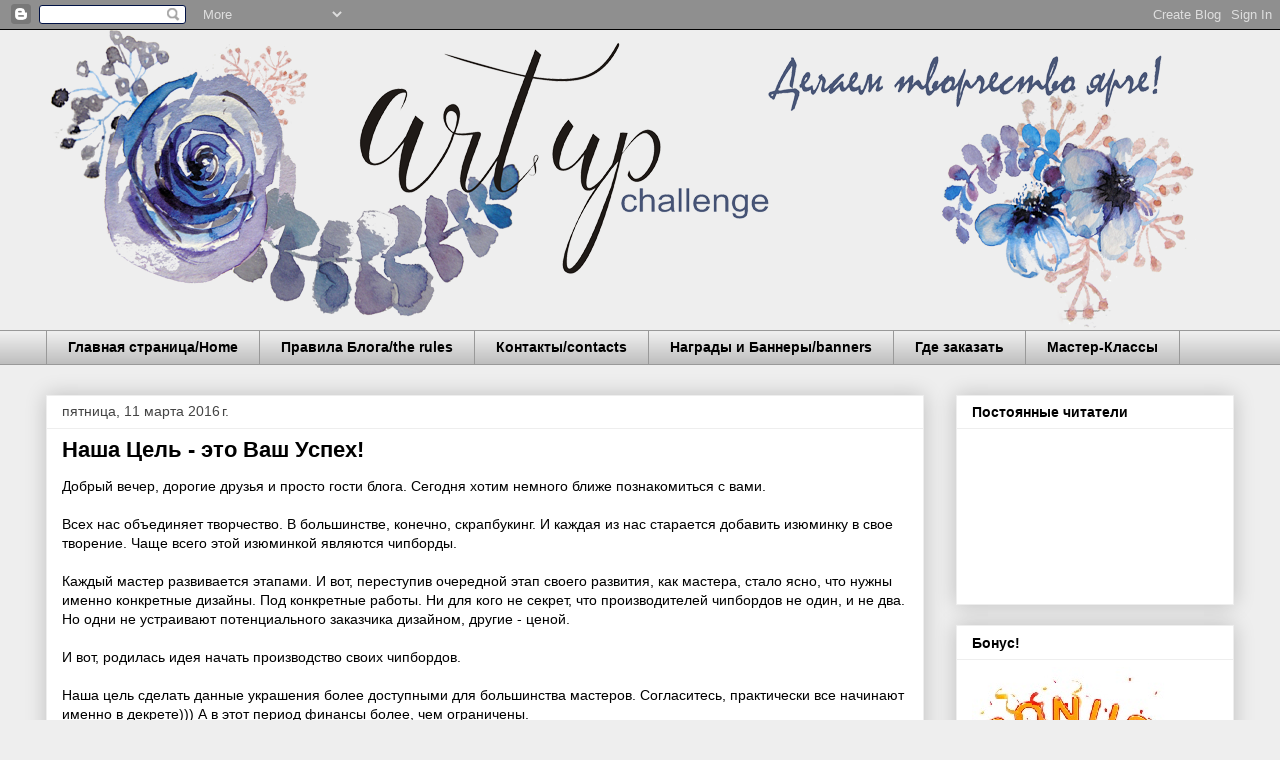

--- FILE ---
content_type: text/html; charset=UTF-8
request_url: https://chip4u.blogspot.com/2016/03/blog-post_61.html?m=0
body_size: 18067
content:
<!DOCTYPE html>
<html class='v2' dir='ltr' lang='ru'>
<head>
<link href='https://www.blogger.com/static/v1/widgets/335934321-css_bundle_v2.css' rel='stylesheet' type='text/css'/>
<meta content='width=1100' name='viewport'/>
<meta content='text/html; charset=UTF-8' http-equiv='Content-Type'/>
<meta content='blogger' name='generator'/>
<link href='https://chip4u.blogspot.com/favicon.ico' rel='icon' type='image/x-icon'/>
<link href='http://chip4u.blogspot.com/2016/03/blog-post_61.html' rel='canonical'/>
<link rel="alternate" type="application/atom+xml" title="   ART  UP  - Atom" href="https://chip4u.blogspot.com/feeds/posts/default" />
<link rel="alternate" type="application/rss+xml" title="   ART  UP  - RSS" href="https://chip4u.blogspot.com/feeds/posts/default?alt=rss" />
<link rel="service.post" type="application/atom+xml" title="   ART  UP  - Atom" href="https://www.blogger.com/feeds/3873403748514517222/posts/default" />

<link rel="alternate" type="application/atom+xml" title="   ART  UP  - Atom" href="https://chip4u.blogspot.com/feeds/8522121962745995457/comments/default" />
<!--Can't find substitution for tag [blog.ieCssRetrofitLinks]-->
<link href='https://blogger.googleusercontent.com/img/b/R29vZ2xl/AVvXsEigf1Zoboust8qd3n4ZS9MNpREF1AHLndnXeZ0OSZ4bPxiH2mpEX46qbc3fOQuzF8REUWH_0fiZOMmMuDdloiBBYtjLSCAcGQiXlk1XZHZrT4v2Nb24zi30wRipVUB1PwFd8Og5qPYCRkHq/s640/rNDecyC.jpg' rel='image_src'/>
<meta content='http://chip4u.blogspot.com/2016/03/blog-post_61.html' property='og:url'/>
<meta content='Наша Цель - это Ваш Успех!' property='og:title'/>
<meta content='Добрый вечер, дорогие друзья и просто гости блога. Сегодня хотим немного ближе познакомиться с вами.  Всех нас объединяет творчество. В боль...' property='og:description'/>
<meta content='https://blogger.googleusercontent.com/img/b/R29vZ2xl/AVvXsEigf1Zoboust8qd3n4ZS9MNpREF1AHLndnXeZ0OSZ4bPxiH2mpEX46qbc3fOQuzF8REUWH_0fiZOMmMuDdloiBBYtjLSCAcGQiXlk1XZHZrT4v2Nb24zi30wRipVUB1PwFd8Og5qPYCRkHq/w1200-h630-p-k-no-nu/rNDecyC.jpg' property='og:image'/>
<title>   ART  UP : Наша Цель - это Ваш Успех!</title>
<style id='page-skin-1' type='text/css'><!--
/*
-----------------------------------------------
Blogger Template Style
Name:     Awesome Inc.
Designer: Tina Chen
URL:      tinachen.org
----------------------------------------------- */
/* Content
----------------------------------------------- */
body {
font: normal normal 14px Arial, Tahoma, Helvetica, FreeSans, sans-serif;
color: #000000;
background: #eeeeee none repeat scroll top left;
}
html body .content-outer {
min-width: 0;
max-width: 100%;
width: 100%;
}
a:link {
text-decoration: none;
color: #3778cd;
}
a:visited {
text-decoration: none;
color: #4d469c;
}
a:hover {
text-decoration: underline;
color: #3778cd;
}
.body-fauxcolumn-outer .cap-top {
position: absolute;
z-index: 1;
height: 276px;
width: 100%;
background: transparent none repeat-x scroll top left;
_background-image: none;
}
/* Columns
----------------------------------------------- */
.content-inner {
padding: 0;
}
.header-inner .section {
margin: 0 16px;
}
.tabs-inner .section {
margin: 0 16px;
}
.main-inner {
padding-top: 30px;
}
.main-inner .column-center-inner,
.main-inner .column-left-inner,
.main-inner .column-right-inner {
padding: 0 5px;
}
*+html body .main-inner .column-center-inner {
margin-top: -30px;
}
#layout .main-inner .column-center-inner {
margin-top: 0;
}
/* Header
----------------------------------------------- */
.header-outer {
margin: 0 0 0 0;
background: transparent none repeat scroll 0 0;
}
.Header h1 {
font: normal bold 40px Arial, Tahoma, Helvetica, FreeSans, sans-serif;
color: #000000;
text-shadow: 0 0 -1px #000000;
}
.Header h1 a {
color: #000000;
}
.Header .description {
font: normal normal 14px Arial, Tahoma, Helvetica, FreeSans, sans-serif;
color: #000000;
}
.header-inner .Header .titlewrapper,
.header-inner .Header .descriptionwrapper {
padding-left: 0;
padding-right: 0;
margin-bottom: 0;
}
.header-inner .Header .titlewrapper {
padding-top: 22px;
}
/* Tabs
----------------------------------------------- */
.tabs-outer {
overflow: hidden;
position: relative;
background: #eeeeee url(https://resources.blogblog.com/blogblog/data/1kt/awesomeinc/tabs_gradient_light.png) repeat scroll 0 0;
}
#layout .tabs-outer {
overflow: visible;
}
.tabs-cap-top, .tabs-cap-bottom {
position: absolute;
width: 100%;
border-top: 1px solid #999999;
}
.tabs-cap-bottom {
bottom: 0;
}
.tabs-inner .widget li a {
display: inline-block;
margin: 0;
padding: .6em 1.5em;
font: normal bold 14px Arial, Tahoma, Helvetica, FreeSans, sans-serif;
color: #000000;
border-top: 1px solid #999999;
border-bottom: 1px solid #999999;
border-left: 1px solid #999999;
height: 16px;
line-height: 16px;
}
.tabs-inner .widget li:last-child a {
border-right: 1px solid #999999;
}
.tabs-inner .widget li.selected a, .tabs-inner .widget li a:hover {
background: #666666 url(https://resources.blogblog.com/blogblog/data/1kt/awesomeinc/tabs_gradient_light.png) repeat-x scroll 0 -100px;
color: #ffffff;
}
/* Headings
----------------------------------------------- */
h2 {
font: normal bold 14px Arial, Tahoma, Helvetica, FreeSans, sans-serif;
color: #000000;
}
/* Widgets
----------------------------------------------- */
.main-inner .section {
margin: 0 27px;
padding: 0;
}
.main-inner .column-left-outer,
.main-inner .column-right-outer {
margin-top: 0;
}
#layout .main-inner .column-left-outer,
#layout .main-inner .column-right-outer {
margin-top: 0;
}
.main-inner .column-left-inner,
.main-inner .column-right-inner {
background: transparent none repeat 0 0;
-moz-box-shadow: 0 0 0 rgba(0, 0, 0, .2);
-webkit-box-shadow: 0 0 0 rgba(0, 0, 0, .2);
-goog-ms-box-shadow: 0 0 0 rgba(0, 0, 0, .2);
box-shadow: 0 0 0 rgba(0, 0, 0, .2);
-moz-border-radius: 0;
-webkit-border-radius: 0;
-goog-ms-border-radius: 0;
border-radius: 0;
}
#layout .main-inner .column-left-inner,
#layout .main-inner .column-right-inner {
margin-top: 0;
}
.sidebar .widget {
font: normal normal 14px Arial, Tahoma, Helvetica, FreeSans, sans-serif;
color: #000000;
}
.sidebar .widget a:link {
color: #3778cd;
}
.sidebar .widget a:visited {
color: #4d469c;
}
.sidebar .widget a:hover {
color: #3778cd;
}
.sidebar .widget h2 {
text-shadow: 0 0 -1px #000000;
}
.main-inner .widget {
background-color: #ffffff;
border: 1px solid #eeeeee;
padding: 0 15px 15px;
margin: 20px -16px;
-moz-box-shadow: 0 0 20px rgba(0, 0, 0, .2);
-webkit-box-shadow: 0 0 20px rgba(0, 0, 0, .2);
-goog-ms-box-shadow: 0 0 20px rgba(0, 0, 0, .2);
box-shadow: 0 0 20px rgba(0, 0, 0, .2);
-moz-border-radius: 0;
-webkit-border-radius: 0;
-goog-ms-border-radius: 0;
border-radius: 0;
}
.main-inner .widget h2 {
margin: 0 -15px;
padding: .6em 15px .5em;
border-bottom: 1px solid transparent;
}
.footer-inner .widget h2 {
padding: 0 0 .4em;
border-bottom: 1px solid transparent;
}
.main-inner .widget h2 + div, .footer-inner .widget h2 + div {
border-top: 1px solid #eeeeee;
padding-top: 8px;
}
.main-inner .widget .widget-content {
margin: 0 -15px;
padding: 7px 15px 0;
}
.main-inner .widget ul, .main-inner .widget #ArchiveList ul.flat {
margin: -8px -15px 0;
padding: 0;
list-style: none;
}
.main-inner .widget #ArchiveList {
margin: -8px 0 0;
}
.main-inner .widget ul li, .main-inner .widget #ArchiveList ul.flat li {
padding: .5em 15px;
text-indent: 0;
color: #666666;
border-top: 1px solid #eeeeee;
border-bottom: 1px solid transparent;
}
.main-inner .widget #ArchiveList ul li {
padding-top: .25em;
padding-bottom: .25em;
}
.main-inner .widget ul li:first-child, .main-inner .widget #ArchiveList ul.flat li:first-child {
border-top: none;
}
.main-inner .widget ul li:last-child, .main-inner .widget #ArchiveList ul.flat li:last-child {
border-bottom: none;
}
.post-body {
position: relative;
}
.main-inner .widget .post-body ul {
padding: 0 2.5em;
margin: .5em 0;
list-style: disc;
}
.main-inner .widget .post-body ul li {
padding: 0.25em 0;
margin-bottom: .25em;
color: #000000;
border: none;
}
.footer-inner .widget ul {
padding: 0;
list-style: none;
}
.widget .zippy {
color: #666666;
}
/* Posts
----------------------------------------------- */
body .main-inner .Blog {
padding: 0;
margin-bottom: 1em;
background-color: transparent;
border: none;
-moz-box-shadow: 0 0 0 rgba(0, 0, 0, 0);
-webkit-box-shadow: 0 0 0 rgba(0, 0, 0, 0);
-goog-ms-box-shadow: 0 0 0 rgba(0, 0, 0, 0);
box-shadow: 0 0 0 rgba(0, 0, 0, 0);
}
.main-inner .section:last-child .Blog:last-child {
padding: 0;
margin-bottom: 1em;
}
.main-inner .widget h2.date-header {
margin: 0 -15px 1px;
padding: 0 0 0 0;
font: normal normal 14px Arial, Tahoma, Helvetica, FreeSans, sans-serif;
color: #444444;
background: transparent none no-repeat scroll top left;
border-top: 0 solid #eeeeee;
border-bottom: 1px solid transparent;
-moz-border-radius-topleft: 0;
-moz-border-radius-topright: 0;
-webkit-border-top-left-radius: 0;
-webkit-border-top-right-radius: 0;
border-top-left-radius: 0;
border-top-right-radius: 0;
position: static;
bottom: 100%;
right: 15px;
text-shadow: 0 0 -1px #000000;
}
.main-inner .widget h2.date-header span {
font: normal normal 14px Arial, Tahoma, Helvetica, FreeSans, sans-serif;
display: block;
padding: .5em 15px;
border-left: 0 solid #eeeeee;
border-right: 0 solid #eeeeee;
}
.date-outer {
position: relative;
margin: 30px 0 20px;
padding: 0 15px;
background-color: #ffffff;
border: 1px solid #eeeeee;
-moz-box-shadow: 0 0 20px rgba(0, 0, 0, .2);
-webkit-box-shadow: 0 0 20px rgba(0, 0, 0, .2);
-goog-ms-box-shadow: 0 0 20px rgba(0, 0, 0, .2);
box-shadow: 0 0 20px rgba(0, 0, 0, .2);
-moz-border-radius: 0;
-webkit-border-radius: 0;
-goog-ms-border-radius: 0;
border-radius: 0;
}
.date-outer:first-child {
margin-top: 0;
}
.date-outer:last-child {
margin-bottom: 20px;
-moz-border-radius-bottomleft: 0;
-moz-border-radius-bottomright: 0;
-webkit-border-bottom-left-radius: 0;
-webkit-border-bottom-right-radius: 0;
-goog-ms-border-bottom-left-radius: 0;
-goog-ms-border-bottom-right-radius: 0;
border-bottom-left-radius: 0;
border-bottom-right-radius: 0;
}
.date-posts {
margin: 0 -15px;
padding: 0 15px;
clear: both;
}
.post-outer, .inline-ad {
border-top: 1px solid #eeeeee;
margin: 0 -15px;
padding: 15px 15px;
}
.post-outer {
padding-bottom: 10px;
}
.post-outer:first-child {
padding-top: 0;
border-top: none;
}
.post-outer:last-child, .inline-ad:last-child {
border-bottom: none;
}
.post-body {
position: relative;
}
.post-body img {
padding: 8px;
background: transparent;
border: 1px solid transparent;
-moz-box-shadow: 0 0 0 rgba(0, 0, 0, .2);
-webkit-box-shadow: 0 0 0 rgba(0, 0, 0, .2);
box-shadow: 0 0 0 rgba(0, 0, 0, .2);
-moz-border-radius: 0;
-webkit-border-radius: 0;
border-radius: 0;
}
h3.post-title, h4 {
font: normal bold 22px Arial, Tahoma, Helvetica, FreeSans, sans-serif;
color: #000000;
}
h3.post-title a {
font: normal bold 22px Arial, Tahoma, Helvetica, FreeSans, sans-serif;
color: #000000;
}
h3.post-title a:hover {
color: #3778cd;
text-decoration: underline;
}
.post-header {
margin: 0 0 1em;
}
.post-body {
line-height: 1.4;
}
.post-outer h2 {
color: #000000;
}
.post-footer {
margin: 1.5em 0 0;
}
#blog-pager {
padding: 15px;
font-size: 120%;
background-color: #ffffff;
border: 1px solid #eeeeee;
-moz-box-shadow: 0 0 20px rgba(0, 0, 0, .2);
-webkit-box-shadow: 0 0 20px rgba(0, 0, 0, .2);
-goog-ms-box-shadow: 0 0 20px rgba(0, 0, 0, .2);
box-shadow: 0 0 20px rgba(0, 0, 0, .2);
-moz-border-radius: 0;
-webkit-border-radius: 0;
-goog-ms-border-radius: 0;
border-radius: 0;
-moz-border-radius-topleft: 0;
-moz-border-radius-topright: 0;
-webkit-border-top-left-radius: 0;
-webkit-border-top-right-radius: 0;
-goog-ms-border-top-left-radius: 0;
-goog-ms-border-top-right-radius: 0;
border-top-left-radius: 0;
border-top-right-radius-topright: 0;
margin-top: 1em;
}
.blog-feeds, .post-feeds {
margin: 1em 0;
text-align: center;
color: #000000;
}
.blog-feeds a, .post-feeds a {
color: #3778cd;
}
.blog-feeds a:visited, .post-feeds a:visited {
color: #4d469c;
}
.blog-feeds a:hover, .post-feeds a:hover {
color: #3778cd;
}
.post-outer .comments {
margin-top: 2em;
}
/* Comments
----------------------------------------------- */
.comments .comments-content .icon.blog-author {
background-repeat: no-repeat;
background-image: url([data-uri]);
}
.comments .comments-content .loadmore a {
border-top: 1px solid #999999;
border-bottom: 1px solid #999999;
}
.comments .continue {
border-top: 2px solid #999999;
}
/* Footer
----------------------------------------------- */
.footer-outer {
margin: -20px 0 -1px;
padding: 20px 0 0;
color: #000000;
overflow: hidden;
}
.footer-fauxborder-left {
border-top: 1px solid #eeeeee;
background: #ffffff none repeat scroll 0 0;
-moz-box-shadow: 0 0 20px rgba(0, 0, 0, .2);
-webkit-box-shadow: 0 0 20px rgba(0, 0, 0, .2);
-goog-ms-box-shadow: 0 0 20px rgba(0, 0, 0, .2);
box-shadow: 0 0 20px rgba(0, 0, 0, .2);
margin: 0 -20px;
}
/* Mobile
----------------------------------------------- */
body.mobile {
background-size: auto;
}
.mobile .body-fauxcolumn-outer {
background: transparent none repeat scroll top left;
}
*+html body.mobile .main-inner .column-center-inner {
margin-top: 0;
}
.mobile .main-inner .widget {
padding: 0 0 15px;
}
.mobile .main-inner .widget h2 + div,
.mobile .footer-inner .widget h2 + div {
border-top: none;
padding-top: 0;
}
.mobile .footer-inner .widget h2 {
padding: 0.5em 0;
border-bottom: none;
}
.mobile .main-inner .widget .widget-content {
margin: 0;
padding: 7px 0 0;
}
.mobile .main-inner .widget ul,
.mobile .main-inner .widget #ArchiveList ul.flat {
margin: 0 -15px 0;
}
.mobile .main-inner .widget h2.date-header {
right: 0;
}
.mobile .date-header span {
padding: 0.4em 0;
}
.mobile .date-outer:first-child {
margin-bottom: 0;
border: 1px solid #eeeeee;
-moz-border-radius-topleft: 0;
-moz-border-radius-topright: 0;
-webkit-border-top-left-radius: 0;
-webkit-border-top-right-radius: 0;
-goog-ms-border-top-left-radius: 0;
-goog-ms-border-top-right-radius: 0;
border-top-left-radius: 0;
border-top-right-radius: 0;
}
.mobile .date-outer {
border-color: #eeeeee;
border-width: 0 1px 1px;
}
.mobile .date-outer:last-child {
margin-bottom: 0;
}
.mobile .main-inner {
padding: 0;
}
.mobile .header-inner .section {
margin: 0;
}
.mobile .post-outer, .mobile .inline-ad {
padding: 5px 0;
}
.mobile .tabs-inner .section {
margin: 0 10px;
}
.mobile .main-inner .widget h2 {
margin: 0;
padding: 0;
}
.mobile .main-inner .widget h2.date-header span {
padding: 0;
}
.mobile .main-inner .widget .widget-content {
margin: 0;
padding: 7px 0 0;
}
.mobile #blog-pager {
border: 1px solid transparent;
background: #ffffff none repeat scroll 0 0;
}
.mobile .main-inner .column-left-inner,
.mobile .main-inner .column-right-inner {
background: transparent none repeat 0 0;
-moz-box-shadow: none;
-webkit-box-shadow: none;
-goog-ms-box-shadow: none;
box-shadow: none;
}
.mobile .date-posts {
margin: 0;
padding: 0;
}
.mobile .footer-fauxborder-left {
margin: 0;
border-top: inherit;
}
.mobile .main-inner .section:last-child .Blog:last-child {
margin-bottom: 0;
}
.mobile-index-contents {
color: #000000;
}
.mobile .mobile-link-button {
background: #3778cd url(https://resources.blogblog.com/blogblog/data/1kt/awesomeinc/tabs_gradient_light.png) repeat scroll 0 0;
}
.mobile-link-button a:link, .mobile-link-button a:visited {
color: #ffffff;
}
.mobile .tabs-inner .PageList .widget-content {
background: transparent;
border-top: 1px solid;
border-color: #999999;
color: #000000;
}
.mobile .tabs-inner .PageList .widget-content .pagelist-arrow {
border-left: 1px solid #999999;
}

--></style>
<style id='template-skin-1' type='text/css'><!--
body {
min-width: 1220px;
}
.content-outer, .content-fauxcolumn-outer, .region-inner {
min-width: 1220px;
max-width: 1220px;
_width: 1220px;
}
.main-inner .columns {
padding-left: 0;
padding-right: 310px;
}
.main-inner .fauxcolumn-center-outer {
left: 0;
right: 310px;
/* IE6 does not respect left and right together */
_width: expression(this.parentNode.offsetWidth -
parseInt("0") -
parseInt("310px") + 'px');
}
.main-inner .fauxcolumn-left-outer {
width: 0;
}
.main-inner .fauxcolumn-right-outer {
width: 310px;
}
.main-inner .column-left-outer {
width: 0;
right: 100%;
margin-left: -0;
}
.main-inner .column-right-outer {
width: 310px;
margin-right: -310px;
}
#layout {
min-width: 0;
}
#layout .content-outer {
min-width: 0;
width: 800px;
}
#layout .region-inner {
min-width: 0;
width: auto;
}
body#layout div.add_widget {
padding: 8px;
}
body#layout div.add_widget a {
margin-left: 32px;
}
--></style>
<link href='https://www.blogger.com/dyn-css/authorization.css?targetBlogID=3873403748514517222&amp;zx=00102d36-d0e2-4c68-b8dd-ca1155eada03' media='none' onload='if(media!=&#39;all&#39;)media=&#39;all&#39;' rel='stylesheet'/><noscript><link href='https://www.blogger.com/dyn-css/authorization.css?targetBlogID=3873403748514517222&amp;zx=00102d36-d0e2-4c68-b8dd-ca1155eada03' rel='stylesheet'/></noscript>
<meta name='google-adsense-platform-account' content='ca-host-pub-1556223355139109'/>
<meta name='google-adsense-platform-domain' content='blogspot.com'/>

</head>
<body class='loading variant-light'>
<div class='navbar section' id='navbar' name='Панель навигации'><div class='widget Navbar' data-version='1' id='Navbar1'><script type="text/javascript">
    function setAttributeOnload(object, attribute, val) {
      if(window.addEventListener) {
        window.addEventListener('load',
          function(){ object[attribute] = val; }, false);
      } else {
        window.attachEvent('onload', function(){ object[attribute] = val; });
      }
    }
  </script>
<div id="navbar-iframe-container"></div>
<script type="text/javascript" src="https://apis.google.com/js/platform.js"></script>
<script type="text/javascript">
      gapi.load("gapi.iframes:gapi.iframes.style.bubble", function() {
        if (gapi.iframes && gapi.iframes.getContext) {
          gapi.iframes.getContext().openChild({
              url: 'https://www.blogger.com/navbar/3873403748514517222?po\x3d8522121962745995457\x26origin\x3dhttps://chip4u.blogspot.com',
              where: document.getElementById("navbar-iframe-container"),
              id: "navbar-iframe"
          });
        }
      });
    </script><script type="text/javascript">
(function() {
var script = document.createElement('script');
script.type = 'text/javascript';
script.src = '//pagead2.googlesyndication.com/pagead/js/google_top_exp.js';
var head = document.getElementsByTagName('head')[0];
if (head) {
head.appendChild(script);
}})();
</script>
</div></div>
<div class='body-fauxcolumns'>
<div class='fauxcolumn-outer body-fauxcolumn-outer'>
<div class='cap-top'>
<div class='cap-left'></div>
<div class='cap-right'></div>
</div>
<div class='fauxborder-left'>
<div class='fauxborder-right'></div>
<div class='fauxcolumn-inner'>
</div>
</div>
<div class='cap-bottom'>
<div class='cap-left'></div>
<div class='cap-right'></div>
</div>
</div>
</div>
<div class='content'>
<div class='content-fauxcolumns'>
<div class='fauxcolumn-outer content-fauxcolumn-outer'>
<div class='cap-top'>
<div class='cap-left'></div>
<div class='cap-right'></div>
</div>
<div class='fauxborder-left'>
<div class='fauxborder-right'></div>
<div class='fauxcolumn-inner'>
</div>
</div>
<div class='cap-bottom'>
<div class='cap-left'></div>
<div class='cap-right'></div>
</div>
</div>
</div>
<div class='content-outer'>
<div class='content-cap-top cap-top'>
<div class='cap-left'></div>
<div class='cap-right'></div>
</div>
<div class='fauxborder-left content-fauxborder-left'>
<div class='fauxborder-right content-fauxborder-right'></div>
<div class='content-inner'>
<header>
<div class='header-outer'>
<div class='header-cap-top cap-top'>
<div class='cap-left'></div>
<div class='cap-right'></div>
</div>
<div class='fauxborder-left header-fauxborder-left'>
<div class='fauxborder-right header-fauxborder-right'></div>
<div class='region-inner header-inner'>
<div class='header section' id='header' name='Заголовок'><div class='widget Header' data-version='1' id='Header1'>
<div id='header-inner'>
<a href='https://chip4u.blogspot.com/?m=0' style='display: block'>
<img alt='   ART  UP ' height='300px; ' id='Header1_headerimg' src='https://blogger.googleusercontent.com/img/b/R29vZ2xl/AVvXsEhx8JZXI2vtBxIiDll0EBJJWVI_wZDAqE5o4LYqnsNeJbULKh-WR-l01MXI_eY_Vk1JOwKN24pumtMU124m2flAA7OEFtJHYAYHMESyrsACWlI93ltHhmHnzdK9_ke6hzebU6l713nPpnox/s1188/%25D1%2588%25D0%25B0%25D0%25BF%25D0%25BA%25D0%25B0+%25D0%25B1%25D0%25BB%25D0%25BE%25D0%25B3%25D0%25B0.png' style='display: block' width='1150px; '/>
</a>
</div>
</div></div>
</div>
</div>
<div class='header-cap-bottom cap-bottom'>
<div class='cap-left'></div>
<div class='cap-right'></div>
</div>
</div>
</header>
<div class='tabs-outer'>
<div class='tabs-cap-top cap-top'>
<div class='cap-left'></div>
<div class='cap-right'></div>
</div>
<div class='fauxborder-left tabs-fauxborder-left'>
<div class='fauxborder-right tabs-fauxborder-right'></div>
<div class='region-inner tabs-inner'>
<div class='tabs section' id='crosscol' name='Поперечный столбец'><div class='widget PageList' data-version='1' id='PageList1'>
<h2>Страницы</h2>
<div class='widget-content'>
<ul>
<li>
<a href='https://chip4u.blogspot.com/?m=0'>Главная страница/Home</a>
</li>
<li>
<a href='https://chip4u.blogspot.com/p/blog-page_11.html?m=0'>Правила Блога/the rules</a>
</li>
<li>
<a href='https://chip4u.blogspot.com/p/blog-page.html?m=0'>Контакты/contacts</a>
</li>
<li>
<a href='https://chip4u.blogspot.com/p/blog-page_26.html?m=0'>Награды и Баннеры/banners</a>
</li>
<li>
<a href='https://chip4u.blogspot.com/p/blog-page_24.html?m=0'>Где заказать</a>
</li>
<li>
<a href='https://chip4u.blogspot.com/p/blog-page_3.html?m=0'>Мастер-Классы</a>
</li>
</ul>
<div class='clear'></div>
</div>
</div></div>
<div class='tabs no-items section' id='crosscol-overflow' name='Cross-Column 2'>
</div>
</div>
</div>
<div class='tabs-cap-bottom cap-bottom'>
<div class='cap-left'></div>
<div class='cap-right'></div>
</div>
</div>
<div class='main-outer'>
<div class='main-cap-top cap-top'>
<div class='cap-left'></div>
<div class='cap-right'></div>
</div>
<div class='fauxborder-left main-fauxborder-left'>
<div class='fauxborder-right main-fauxborder-right'></div>
<div class='region-inner main-inner'>
<div class='columns fauxcolumns'>
<div class='fauxcolumn-outer fauxcolumn-center-outer'>
<div class='cap-top'>
<div class='cap-left'></div>
<div class='cap-right'></div>
</div>
<div class='fauxborder-left'>
<div class='fauxborder-right'></div>
<div class='fauxcolumn-inner'>
</div>
</div>
<div class='cap-bottom'>
<div class='cap-left'></div>
<div class='cap-right'></div>
</div>
</div>
<div class='fauxcolumn-outer fauxcolumn-left-outer'>
<div class='cap-top'>
<div class='cap-left'></div>
<div class='cap-right'></div>
</div>
<div class='fauxborder-left'>
<div class='fauxborder-right'></div>
<div class='fauxcolumn-inner'>
</div>
</div>
<div class='cap-bottom'>
<div class='cap-left'></div>
<div class='cap-right'></div>
</div>
</div>
<div class='fauxcolumn-outer fauxcolumn-right-outer'>
<div class='cap-top'>
<div class='cap-left'></div>
<div class='cap-right'></div>
</div>
<div class='fauxborder-left'>
<div class='fauxborder-right'></div>
<div class='fauxcolumn-inner'>
</div>
</div>
<div class='cap-bottom'>
<div class='cap-left'></div>
<div class='cap-right'></div>
</div>
</div>
<!-- corrects IE6 width calculation -->
<div class='columns-inner'>
<div class='column-center-outer'>
<div class='column-center-inner'>
<div class='main section' id='main' name='Основной'><div class='widget Blog' data-version='1' id='Blog1'>
<div class='blog-posts hfeed'>

          <div class="date-outer">
        
<h2 class='date-header'><span>пятница, 11 марта 2016&#8239;г.</span></h2>

          <div class="date-posts">
        
<div class='post-outer'>
<div class='post hentry uncustomized-post-template' itemprop='blogPost' itemscope='itemscope' itemtype='http://schema.org/BlogPosting'>
<meta content='https://blogger.googleusercontent.com/img/b/R29vZ2xl/AVvXsEigf1Zoboust8qd3n4ZS9MNpREF1AHLndnXeZ0OSZ4bPxiH2mpEX46qbc3fOQuzF8REUWH_0fiZOMmMuDdloiBBYtjLSCAcGQiXlk1XZHZrT4v2Nb24zi30wRipVUB1PwFd8Og5qPYCRkHq/s640/rNDecyC.jpg' itemprop='image_url'/>
<meta content='3873403748514517222' itemprop='blogId'/>
<meta content='8522121962745995457' itemprop='postId'/>
<a name='8522121962745995457'></a>
<h3 class='post-title entry-title' itemprop='name'>
Наша Цель - это Ваш Успех!
</h3>
<div class='post-header'>
<div class='post-header-line-1'></div>
</div>
<div class='post-body entry-content' id='post-body-8522121962745995457' itemprop='description articleBody'>
<div class="blogaway-section"><p>&#1044;&#1086;&#1073;&#1088;&#1099;&#1081; &#1074;&#1077;&#1095;&#1077;&#1088;, &#1076;&#1086;&#1088;&#1086;&#1075;&#1080;&#1077; &#1076;&#1088;&#1091;&#1079;&#1100;&#1103; &#1080; &#1087;&#1088;&#1086;&#1089;&#1090;&#1086; &#1075;&#1086;&#1089;&#1090;&#1080; &#1073;&#1083;&#1086;&#1075;&#1072;. &#1057;&#1077;&#1075;&#1086;&#1076;&#1085;&#1103; &#1093;&#1086;&#1090;&#1080;&#1084; &#1085;&#1077;&#1084;&#1085;&#1086;&#1075;&#1086; &#1073;&#1083;&#1080;&#1078;&#1077; &#1087;&#1086;&#1079;&#1085;&#1072;&#1082;&#1086;&#1084;&#1080;&#1090;&#1100;&#1089;&#1103; &#1089; &#1074;&#1072;&#1084;&#1080;.<br/>
<br/>&#1042;&#1089;&#1077;&#1093; &#1085;&#1072;&#1089; &#1086;&#1073;&#1098;&#1077;&#1076;&#1080;&#1085;&#1103;&#1077;&#1090; &#1090;&#1074;&#1086;&#1088;&#1095;&#1077;&#1089;&#1090;&#1074;&#1086;. &#1042; &#1073;&#1086;&#1083;&#1100;&#1096;&#1080;&#1085;&#1089;&#1090;&#1074;&#1077;, &#1082;&#1086;&#1085;&#1077;&#1095;&#1085;&#1086;, &#1089;&#1082;&#1088;&#1072;&#1087;&#1073;&#1091;&#1082;&#1080;&#1085;&#1075;. &#1048; &#1082;&#1072;&#1078;&#1076;&#1072;&#1103; &#1080;&#1079; &#1085;&#1072;&#1089; &#1089;&#1090;&#1072;&#1088;&#1072;&#1077;&#1090;&#1089;&#1103; &#1076;&#1086;&#1073;&#1072;&#1074;&#1080;&#1090;&#1100; &#1080;&#1079;&#1102;&#1084;&#1080;&#1085;&#1082;&#1091; &#1074; &#1089;&#1074;&#1086;&#1077; &#1090;&#1074;&#1086;&#1088;&#1077;&#1085;&#1080;&#1077;. &#1063;&#1072;&#1097;&#1077; &#1074;&#1089;&#1077;&#1075;&#1086; &#1101;&#1090;&#1086;&#1081; &#1080;&#1079;&#1102;&#1084;&#1080;&#1085;&#1082;&#1086;&#1081; &#1103;&#1074;&#1083;&#1103;&#1102;&#1090;&#1089;&#1103; &#1095;&#1080;&#1087;&#1073;&#1086;&#1088;&#1076;&#1099;.<br/>
<br/>&#1050;&#1072;&#1078;&#1076;&#1099;&#1081; &#1084;&#1072;&#1089;&#1090;&#1077;&#1088; &#1088;&#1072;&#1079;&#1074;&#1080;&#1074;&#1072;&#1077;&#1090;&#1089;&#1103; &#1101;&#1090;&#1072;&#1087;&#1072;&#1084;&#1080;. &#1048; &#1074;&#1086;&#1090;, &#1087;&#1077;&#1088;&#1077;&#1089;&#1090;&#1091;&#1087;&#1080;&#1074; &#1086;&#1095;&#1077;&#1088;&#1077;&#1076;&#1085;&#1086;&#1081; &#1101;&#1090;&#1072;&#1087; &#1089;&#1074;&#1086;&#1077;&#1075;&#1086; &#1088;&#1072;&#1079;&#1074;&#1080;&#1090;&#1080;&#1103;, &#1082;&#1072;&#1082; &#1084;&#1072;&#1089;&#1090;&#1077;&#1088;&#1072;, &#1089;&#1090;&#1072;&#1083;&#1086; &#1103;&#1089;&#1085;&#1086;, &#1095;&#1090;&#1086; &#1085;&#1091;&#1078;&#1085;&#1099; &#1080;&#1084;&#1077;&#1085;&#1085;&#1086; &#1082;&#1086;&#1085;&#1082;&#1088;&#1077;&#1090;&#1085;&#1099;&#1077; &#1076;&#1080;&#1079;&#1072;&#1081;&#1085;&#1099;. &#1055;&#1086;&#1076; &#1082;&#1086;&#1085;&#1082;&#1088;&#1077;&#1090;&#1085;&#1099;&#1077; &#1088;&#1072;&#1073;&#1086;&#1090;&#1099;. &#1053;&#1080; &#1076;&#1083;&#1103; &#1082;&#1086;&#1075;&#1086; &#1085;&#1077; &#1089;&#1077;&#1082;&#1088;&#1077;&#1090;, &#1095;&#1090;&#1086; &#1087;&#1088;&#1086;&#1080;&#1079;&#1074;&#1086;&#1076;&#1080;&#1090;&#1077;&#1083;&#1077;&#1081; &#1095;&#1080;&#1087;&#1073;&#1086;&#1088;&#1076;&#1086;&#1074; &#1085;&#1077; &#1086;&#1076;&#1080;&#1085;, &#1080; &#1085;&#1077; &#1076;&#1074;&#1072;. &#1053;&#1086; &#1086;&#1076;&#1085;&#1080; &#1085;&#1077; &#1091;&#1089;&#1090;&#1088;&#1072;&#1080;&#1074;&#1072;&#1102;&#1090; &#1087;&#1086;&#1090;&#1077;&#1085;&#1094;&#1080;&#1072;&#1083;&#1100;&#1085;&#1086;&#1075;&#1086; &#1079;&#1072;&#1082;&#1072;&#1079;&#1095;&#1080;&#1082;&#1072; &#1076;&#1080;&#1079;&#1072;&#1081;&#1085;&#1086;&#1084;, &#1076;&#1088;&#1091;&#1075;&#1080;&#1077; - &#1094;&#1077;&#1085;&#1086;&#1081;.<br/>
<br/>&#1048; &#1074;&#1086;&#1090;, &#1088;&#1086;&#1076;&#1080;&#1083;&#1072;&#1089;&#1100; &#1080;&#1076;&#1077;&#1103; &#1085;&#1072;&#1095;&#1072;&#1090;&#1100; &#1087;&#1088;&#1086;&#1080;&#1079;&#1074;&#1086;&#1076;&#1089;&#1090;&#1074;&#1086; &#1089;&#1074;&#1086;&#1080;&#1093; &#1095;&#1080;&#1087;&#1073;&#1086;&#1088;&#1076;&#1086;&#1074;.<br/>
<br/>&#1053;&#1072;&#1096;&#1072; &#1094;&#1077;&#1083;&#1100; &#1089;&#1076;&#1077;&#1083;&#1072;&#1090;&#1100; &#1076;&#1072;&#1085;&#1085;&#1099;&#1077; &#1091;&#1082;&#1088;&#1072;&#1096;&#1077;&#1085;&#1080;&#1103; &#1073;&#1086;&#1083;&#1077;&#1077; &#1076;&#1086;&#1089;&#1090;&#1091;&#1087;&#1085;&#1099;&#1084;&#1080; &#1076;&#1083;&#1103; &#1073;&#1086;&#1083;&#1100;&#1096;&#1080;&#1085;&#1089;&#1090;&#1074;&#1072; &#1084;&#1072;&#1089;&#1090;&#1077;&#1088;&#1086;&#1074;. &#1057;&#1086;&#1075;&#1083;&#1072;&#1089;&#1080;&#1090;&#1077;&#1089;&#1100;, &#1087;&#1088;&#1072;&#1082;&#1090;&#1080;&#1095;&#1077;&#1089;&#1082;&#1080; &#1074;&#1089;&#1077; &#1085;&#1072;&#1095;&#1080;&#1085;&#1072;&#1102;&#1090; &#1080;&#1084;&#1077;&#1085;&#1085;&#1086; &#1074; &#1076;&#1077;&#1082;&#1088;&#1077;&#1090;&#1077;))) &#1040; &#1074; &#1101;&#1090;&#1086;&#1090; &#1087;&#1077;&#1088;&#1080;&#1086;&#1076; &#1092;&#1080;&#1085;&#1072;&#1085;&#1089;&#1099; &#1073;&#1086;&#1083;&#1077;&#1077;, &#1095;&#1077;&#1084; &#1086;&#1075;&#1088;&#1072;&#1085;&#1080;&#1095;&#1077;&#1085;&#1099;.<br/>
<br/>&#1052;&#1099; &#1089;&#1090;&#1072;&#1088;&#1072;&#1077;&#1084;&#1089;&#1103; &#1089;&#1086;&#1079;&#1076;&#1072;&#1074;&#1072;&#1090;&#1100; &#1090;&#1077; &#1076;&#1080;&#1079;&#1072;&#1081;&#1085;&#1099;, &#1082;&#1086;&#1090;&#1086;&#1088;&#1099;&#1084;&#1080; &#1087;&#1086;&#1083;&#1100;&#1079;&#1091;&#1077;&#1084;&#1089;&#1103; &#1089;&#1072;&#1084;&#1080;.<br/>
<br/>&#1052;&#1099; &#1074;&#1089;&#1077;&#1075;&#1076;&#1072; &#1087;&#1088;&#1080;&#1089;&#1083;&#1091;&#1096;&#1080;&#1074;&#1072;&#1077;&#1084;&#1089;&#1103; &#1082; &#1087;&#1086;&#1078;&#1077;&#1083;&#1072;&#1085;&#1080;&#1103;&#1084; &#1085;&#1086;&#1074;&#1099;&#1093; &#1079;&#1072;&#1082;&#1072;&#1079;&#1095;&#1080;&#1082;&#1086;&#1074;, &#1080; &#1095;&#1072;&#1089;&#1090;&#1086; &#1089;&#1086;&#1079;&#1076;&#1072;&#1077;&#1084; &#1085;&#1086;&#1074;&#1099;&#1077; &#1095;&#1080;&#1087;&#1073;&#1086;&#1088;&#1076;&#1099; &#1080;&#1079; &#1074;&#1072;&#1096;&#1080;&#1093; &#1089;&#1083;&#1086;&#1074;&#1077;&#1089;&#1090;&#1085;&#1099;&#1093; "&#1084;&#1072;&#1082;&#1077;&#1090;&#1086;&#1074;".<br/>
<br/>&#1047;&#1085;&#1072;&#1077;&#1090;&#1077;, &#1085;&#1072;&#1096;&#1072; &#1084;&#1077;&#1095;&#1090;&#1072;, &#1072; &#1090;&#1086;&#1095;&#1085;&#1077;&#1077; &#1076;&#1072;&#1078;&#1077; &#1094;&#1077;&#1083;&#1100; - &#1089;&#1076;&#1077;&#1083;&#1072;&#1090;&#1100; &#1089;&#1082;&#1088;&#1072;&#1087; &#1076;&#1086;&#1089;&#1090;&#1091;&#1087;&#1085;&#1099;&#1084; (!) &#1093;&#1086;&#1073;&#1073;&#1080;,&#160; &#1089;&#1076;&#1077;&#1083;&#1072;&#1090;&#1100; &#1077;&#1075;&#1086; &#1055;&#1088;&#1077;&#1089;&#1090;&#1080;&#1078;&#1085;&#1099;&#1084; &#1093;&#1086;&#1073;&#1073;&#1080;. &#1044;&#1072;&#1074;&#1072;&#1081;&#1090;&#1077; &#1074;&#1089;&#1077; &#1074;&#1084;&#1077;&#1089;&#1090;&#1077;, &#1086;&#1073;&#1097;&#1080;&#1084;&#1080; &#1091;&#1089;&#1080;&#1083;&#1080;&#1103;&#1084;&#1080;, &#1087;&#1086;&#1079;&#1085;&#1072;&#1082;&#1086;&#1084;&#1080;&#1084; &#1084;&#1072;&#1089;&#1089;&#1099; &#1089; &#1085;&#1072;&#1096;&#1080;&#1084; &#1090;&#1074;&#1086;&#1088;&#1095;&#1077;&#1089;&#1090;&#1074;&#1086;&#1084;!&#160; &#1055;&#1091;&#1089;&#1090;&#1100; &#1057;&#1082;&#1088;&#1072;&#1087;&#1073;&#1091;&#1082;&#1080;&#1085;&#1075; &#1073;&#1091;&#1076;&#1077;&#1090; &#1080;&#1085;&#1090;&#1077;&#1088;&#1077;&#1089;&#1077;&#1085; &#1084;&#1086;&#1083;&#1086;&#1076;&#1086;&#1084;&#1091; &#1087;&#1086;&#1082;&#1086;&#1083;&#1077;&#1085;&#1080;&#1102;!&#160;<br/>
<br/>&#1040; &#1084;&#1099;, &#1087;&#1086;&#1082;&#1072; &#1077;&#1097;&#1077; &#1084;&#1086;&#1083;&#1086;&#1076;&#1099;&#1077; &#1087;&#1088;&#1086;&#1080;&#1079;&#1074;&#1086;&#1076;&#1080;&#1090;&#1077;&#1083;&#1080; &#1095;&#1080;&#1087;&#1073;&#1086;&#1088;&#1076;&#1086;&#1074;, &#1087;&#1088;&#1086;&#1089;&#1090;&#1086; &#1073;&#1091;&#1076;&#1077;&#1084; &#1075;&#1086;&#1088;&#1076;&#1080;&#1090;&#1100;&#1089;&#1103; &#1074;&#1072;&#1084;&#1080; &#1080; &#1074;&#1072;&#1096;&#1080;&#1084;&#1080; &#1096;&#1077;&#1076;&#1077;&#1074;&#1088;&#1072;&#1084;&#1080;, &#1088;&#1072;&#1076;&#1086;&#1074;&#1072;&#1090;&#1100;&#1089;&#1103; &#1082;&#1072;&#1078;&#1076;&#1086;&#1084;&#1091; &#1074;&#1072;&#1096;&#1077;&#1084;&#1091; &#1091;&#1089;&#1087;&#1077;&#1093;&#1091; &#1080; &#1076;&#1086;&#1089;&#1090;&#1080;&#1078;&#1077;&#1085;&#1080;&#1102;, &#1073;&#1091;&#1076;&#1077;&#1084; &#1087;&#1086;&#1076;&#1089;&#1082;&#1072;&#1079;&#1099;&#1074;&#1072;&#1090;&#1100;, &#1077;&#1089;&#1083;&#1080; &#1074;&#1099; &#1086;&#1073;&#1088;&#1072;&#1090;&#1080;&#1090;&#1077;&#1089;&#1100; &#1079;&#1072; &#1087;&#1086;&#1084;&#1086;&#1097;&#1100;&#1102;, &#1080; &#1087;&#1088;&#1086;&#1089;&#1090;&#1086; &#1073;&#1091;&#1076;&#1077;&#1084; &#1089;&#1090;&#1072;&#1088;&#1072;&#1090;&#1100;&#1089;&#1103; &#1089;&#1076;&#1077;&#1083;&#1072;&#1090;&#1100; &#1057;&#1082;&#1088;&#1072;&#1087; &#1076;&#1086;&#1089;&#1090;&#1091;&#1087;&#1085;&#1099;&#1084;.<br/>
<br/>&#1057;&#1087;&#1072;&#1089;&#1080;&#1073;&#1086;, &#1095;&#1090;&#1086; &#1074;&#1099; &#1089; &#1085;&#1072;&#1084;&#1080;!<br/>
<br/>&#1053;&#1091; &#1095;&#1090;&#1086;, &#1055;&#1086;&#1083;&#1077;&#1090;&#1077;&#1083;&#1080;?!<br/>
<br/><img src="https://blogger.googleusercontent.com/img/b/R29vZ2xl/AVvXsEigf1Zoboust8qd3n4ZS9MNpREF1AHLndnXeZ0OSZ4bPxiH2mpEX46qbc3fOQuzF8REUWH_0fiZOMmMuDdloiBBYtjLSCAcGQiXlk1XZHZrT4v2Nb24zi30wRipVUB1PwFd8Og5qPYCRkHq/s640/rNDecyC.jpg"><a href="https://blogger.googleusercontent.com/img/b/R29vZ2xl/AVvXsEigf1Zoboust8qd3n4ZS9MNpREF1AHLndnXeZ0OSZ4bPxiH2mpEX46qbc3fOQuzF8REUWH_0fiZOMmMuDdloiBBYtjLSCAcGQiXlk1XZHZrT4v2Nb24zi30wRipVUB1PwFd8Og5qPYCRkHq/s1600/rNDecyC.jpg"></a><br/></p></div><br/>
<div style='clear: both;'></div>
</div>
<div class='post-footer'>
<div class='post-footer-line post-footer-line-1'>
<span class='post-author vcard'>
Автор:
<span class='fn' itemprop='author' itemscope='itemscope' itemtype='http://schema.org/Person'>
<meta content='https://www.blogger.com/profile/04736962717401466782' itemprop='url'/>
<a class='g-profile' href='https://www.blogger.com/profile/04736962717401466782' rel='author' title='author profile'>
<span itemprop='name'>TekillaNik</span>
</a>
</span>
</span>
<span class='post-timestamp'>
на
<meta content='http://chip4u.blogspot.com/2016/03/blog-post_61.html' itemprop='url'/>
<a class='timestamp-link' href='https://chip4u.blogspot.com/2016/03/blog-post_61.html?m=0' rel='bookmark' title='permanent link'><abbr class='published' itemprop='datePublished' title='2016-03-11T16:30:00+02:00'>16:30:00</abbr></a>
</span>
<span class='post-comment-link'>
</span>
<span class='post-icons'>
<span class='item-control blog-admin pid-1788665772'>
<a href='https://www.blogger.com/post-edit.g?blogID=3873403748514517222&postID=8522121962745995457&from=pencil' title='Изменить сообщение'>
<img alt='' class='icon-action' height='18' src='https://resources.blogblog.com/img/icon18_edit_allbkg.gif' width='18'/>
</a>
</span>
</span>
<div class='post-share-buttons goog-inline-block'>
<a class='goog-inline-block share-button sb-email' href='https://www.blogger.com/share-post.g?blogID=3873403748514517222&postID=8522121962745995457&target=email' target='_blank' title='Отправить по электронной почте'><span class='share-button-link-text'>Отправить по электронной почте</span></a><a class='goog-inline-block share-button sb-blog' href='https://www.blogger.com/share-post.g?blogID=3873403748514517222&postID=8522121962745995457&target=blog' onclick='window.open(this.href, "_blank", "height=270,width=475"); return false;' target='_blank' title='Написать об этом в блоге'><span class='share-button-link-text'>Написать об этом в блоге</span></a><a class='goog-inline-block share-button sb-twitter' href='https://www.blogger.com/share-post.g?blogID=3873403748514517222&postID=8522121962745995457&target=twitter' target='_blank' title='Поделиться в X'><span class='share-button-link-text'>Поделиться в X</span></a><a class='goog-inline-block share-button sb-facebook' href='https://www.blogger.com/share-post.g?blogID=3873403748514517222&postID=8522121962745995457&target=facebook' onclick='window.open(this.href, "_blank", "height=430,width=640"); return false;' target='_blank' title='Опубликовать в Facebook'><span class='share-button-link-text'>Опубликовать в Facebook</span></a><a class='goog-inline-block share-button sb-pinterest' href='https://www.blogger.com/share-post.g?blogID=3873403748514517222&postID=8522121962745995457&target=pinterest' target='_blank' title='Поделиться в Pinterest'><span class='share-button-link-text'>Поделиться в Pinterest</span></a>
</div>
</div>
<div class='post-footer-line post-footer-line-2'>
<span class='post-labels'>
Ярлыки:
<a href='https://chip4u.blogspot.com/search/label/%D0%BC%D0%B0%D0%B3%D0%B0%D0%B7%D0%B8%D0%BD?m=0' rel='tag'>магазин</a>
</span>
</div>
<div class='post-footer-line post-footer-line-3'>
<span class='post-location'>
</span>
</div>
</div>
</div>
<div class='comments' id='comments'>
<a name='comments'></a>
<h4>Комментариев нет:</h4>
<div id='Blog1_comments-block-wrapper'>
<dl class='avatar-comment-indent' id='comments-block'>
</dl>
</div>
<p class='comment-footer'>
<div class='comment-form'>
<a name='comment-form'></a>
<h4 id='comment-post-message'>Отправить комментарий</h4>
<p>
</p>
<a href='https://www.blogger.com/comment/frame/3873403748514517222?po=8522121962745995457&hl=ru&saa=85391&origin=https://chip4u.blogspot.com' id='comment-editor-src'></a>
<iframe allowtransparency='true' class='blogger-iframe-colorize blogger-comment-from-post' frameborder='0' height='410px' id='comment-editor' name='comment-editor' src='' width='100%'></iframe>
<script src='https://www.blogger.com/static/v1/jsbin/2830521187-comment_from_post_iframe.js' type='text/javascript'></script>
<script type='text/javascript'>
      BLOG_CMT_createIframe('https://www.blogger.com/rpc_relay.html');
    </script>
</div>
</p>
</div>
</div>

        </div></div>
      
</div>
<div class='blog-pager' id='blog-pager'>
<span id='blog-pager-newer-link'>
<a class='blog-pager-newer-link' href='https://chip4u.blogspot.com/2016/03/blog-post_80.html?m=0' id='Blog1_blog-pager-newer-link' title='Следующее'>Следующее</a>
</span>
<span id='blog-pager-older-link'>
<a class='blog-pager-older-link' href='https://chip4u.blogspot.com/2016/03/blog-post_11.html?m=0' id='Blog1_blog-pager-older-link' title='Предыдущее'>Предыдущее</a>
</span>
<a class='home-link' href='https://chip4u.blogspot.com/?m=0'>Главная страница</a>
<div class='blog-mobile-link'>
<a href='https://chip4u.blogspot.com/2016/03/blog-post_61.html?m=1'>Открыть мобильную версию</a>
</div>
</div>
<div class='clear'></div>
<div class='post-feeds'>
<div class='feed-links'>
Подписаться на:
<a class='feed-link' href='https://chip4u.blogspot.com/feeds/8522121962745995457/comments/default' target='_blank' type='application/atom+xml'>Комментарии к сообщению (Atom)</a>
</div>
</div>
</div></div>
</div>
</div>
<div class='column-left-outer'>
<div class='column-left-inner'>
<aside>
</aside>
</div>
</div>
<div class='column-right-outer'>
<div class='column-right-inner'>
<aside>
<div class='sidebar section' id='sidebar-right-1'><div class='widget Followers' data-version='1' id='Followers1'>
<h2 class='title'>Постоянные читатели</h2>
<div class='widget-content'>
<div id='Followers1-wrapper'>
<div style='margin-right:2px;'>
<div><script type="text/javascript" src="https://apis.google.com/js/platform.js"></script>
<div id="followers-iframe-container"></div>
<script type="text/javascript">
    window.followersIframe = null;
    function followersIframeOpen(url) {
      gapi.load("gapi.iframes", function() {
        if (gapi.iframes && gapi.iframes.getContext) {
          window.followersIframe = gapi.iframes.getContext().openChild({
            url: url,
            where: document.getElementById("followers-iframe-container"),
            messageHandlersFilter: gapi.iframes.CROSS_ORIGIN_IFRAMES_FILTER,
            messageHandlers: {
              '_ready': function(obj) {
                window.followersIframe.getIframeEl().height = obj.height;
              },
              'reset': function() {
                window.followersIframe.close();
                followersIframeOpen("https://www.blogger.com/followers/frame/3873403748514517222?colors\x3dCgt0cmFuc3BhcmVudBILdHJhbnNwYXJlbnQaByMwMDAwMDAiByMzNzc4Y2QqByNlZWVlZWUyByMwMDAwMDA6ByMwMDAwMDBCByMzNzc4Y2RKByM2NjY2NjZSByMzNzc4Y2RaC3RyYW5zcGFyZW50\x26pageSize\x3d21\x26hl\x3dru\x26origin\x3dhttps://chip4u.blogspot.com");
              },
              'open': function(url) {
                window.followersIframe.close();
                followersIframeOpen(url);
              }
            }
          });
        }
      });
    }
    followersIframeOpen("https://www.blogger.com/followers/frame/3873403748514517222?colors\x3dCgt0cmFuc3BhcmVudBILdHJhbnNwYXJlbnQaByMwMDAwMDAiByMzNzc4Y2QqByNlZWVlZWUyByMwMDAwMDA6ByMwMDAwMDBCByMzNzc4Y2RKByM2NjY2NjZSByMzNzc4Y2RaC3RyYW5zcGFyZW50\x26pageSize\x3d21\x26hl\x3dru\x26origin\x3dhttps://chip4u.blogspot.com");
  </script></div>
</div>
</div>
<div class='clear'></div>
</div>
</div><div class='widget Image' data-version='1' id='Image14'>
<h2>Бонус!</h2>
<div class='widget-content'>
<a href='https://chip4u.blogspot.com/2017/12/blog-post_22.html'>
<img alt='Бонус!' height='198' id='Image14_img' src='https://blogger.googleusercontent.com/img/b/R29vZ2xl/AVvXsEihgH23q-Bsi7ymv2jDcmdH_aXZAyexl9hvGkoyWCwODasr6UzitEX4RvvApHa0G4Miw_XqPmNeQXlwHRxuY7iz17nt8BV73_-o1UaeRrKx0JfDSLF1nGJB3bsBQXkVFKqK12gpZjPk3g90/s1600/Bonus.jpg' width='198'/>
</a>
<br/>
<span class='caption'>получи скидку 12%</span>
</div>
<div class='clear'></div>
</div><div class='widget Image' data-version='1' id='Image6'>
<h2>СДЕЛАТЬ ЗАКАЗ</h2>
<div class='widget-content'>
<a href='http://art-up.com.ua'>
<img alt='СДЕЛАТЬ ЗАКАЗ' height='67' id='Image6_img' src='https://blogger.googleusercontent.com/img/b/R29vZ2xl/AVvXsEgKakKWNowM-JsGjwpG1UtILbtlThyphenhyphensfCQzcegtkGyDjEcPQfL2QODBSioEIdWrM1OArZ4Udoy5kYJnbIufI13U4dUOxBCSv2qIJ9dYpTunIw1K0FWr9qyKYQJofoflVxaXYrrgOHzeQN_Z/s1600/buy.png' width='246'/>
</a>
<br/>
</div>
<div class='clear'></div>
</div><div class='widget Image' data-version='1' id='Image7'>
<h2>Мы ВКонтакте</h2>
<div class='widget-content'>
<a href='https://vk.com/art8up'>
<img alt='Мы ВКонтакте' height='124' id='Image7_img' src='https://blogger.googleusercontent.com/img/b/R29vZ2xl/AVvXsEg_YBny8ygwlzCjbMjmMaCQaao6_WOHUIrM2C9c90_tA2RzOnCOxSikjr2_XgbsRzBJI0xKHAzTElU1n9VHvxiPXuDA0P8Aw86tn6gUYfeZVHpVXNiDo2o8Ntpmg4DlM7DPlPwwVJw-KGZG/s220/i.jpeg' width='220'/>
</a>
<br/>
</div>
<div class='clear'></div>
</div><div class='widget Image' data-version='1' id='Image20'>
<h2>Мы в Инстаграм</h2>
<div class='widget-content'>
<a href='https://www.instagram.com/art_up_ua/?hl=uk'>
<img alt='Мы в Инстаграм' height='128' id='Image20_img' src='https://blogger.googleusercontent.com/img/b/R29vZ2xl/AVvXsEh6d_kVd7r9Od_XvWiFoIGM686IJ3lu_Nhc7X6yyjTmJeJt7AkLaLgv1ktFr8zoUDiQpnraz-J61FJshBl9tIQ86QeiZPC8uTEVdEA4pZWZgjAH162y6zkH156PV-snwK9Iv6IprOxv8tE7/s220/c74bb9552037ee7822709c746e678515.jpg' width='220'/>
</a>
<br/>
</div>
<div class='clear'></div>
</div><div class='widget Image' data-version='1' id='Image5'>
<h2>Мы в Фейсбук</h2>
<div class='widget-content'>
<a href='https://www.facebook.com/ARTUPscrap/?pnref=lhc'>
<img alt='Мы в Фейсбук' height='71' id='Image5_img' src='https://blogger.googleusercontent.com/img/b/R29vZ2xl/AVvXsEgl1bmELqh6gnox5UdKBWOyelW_jXiQHizAi_op_3X5Gf6_iqAeETVR8pZKXMEUmbFeMaGyIgqHPPB1cq0DttUfh085LizxONu8MCva8vVwQgNcUO4NbmN0l3PFjOqi9MhvfUOaV0FcytkG/s1600/Face-2.png' width='246'/>
</a>
<br/>
</div>
<div class='clear'></div>
</div><div class='widget Image' data-version='1' id='Image1'>
<div class='widget-content'>
<a href='http://tekillanik.blogspot.com/'>
<img alt='' height='246' id='Image1_img' src='https://blogger.googleusercontent.com/img/b/R29vZ2xl/AVvXsEgg93ZxxVmIp3ZyepH3a7D8yEK-whFs5p-IxM7fYMVv4oqqacV1-nNW-pPTkRWouF-IUcHI4y5JGB59Mzwkf9xaHGeSViNYsh6Sco5NVLV7V-b1VV7oaY26M3nPWjShBK5EfTBCxbNi0A/s246/%25D0%259B%25D0%25BE%25D0%25B3%25D0%25BE+%25D0%259C%25D0%25B0%25D1%2588%25D0%25B0+%25D0%2594%25D0%259A.jpg' width='205'/>
</a>
<br/>
</div>
<div class='clear'></div>
</div><div class='widget Image' data-version='1' id='Image2'>
<div class='widget-content'>
<img alt='' height='246' id='Image2_img' src='https://blogger.googleusercontent.com/img/b/R29vZ2xl/AVvXsEjQNKfMIBK3zRfi4zr_3zMBa-8q2IxPnxKS9WuschkZmLvQVjWxPEE9P4oLkR4JvPGkfHayls4VAYRHIu22vjX8hxgd3aQfb2fGl4wiM33llyFCD-86yJJIFiunXtaedD7CGktsOwLX1g/s246/%25D0%259B%25D0%25BE%25D0%25B3%25D0%25BE+%25D0%25BD%25D0%25B0%25D1%2582%25D0%25B0+%25D0%25B1%25D0%25BE%25D0%25B5%25D0%25B2%25D0%25B0+%25D0%2594%25D0%259A.jpg' width='205'/>
<br/>
</div>
<div class='clear'></div>
</div><div class='widget Image' data-version='1' id='Image13'>
<div class='widget-content'>
<a href='http://knopkascrap.blogspot.com.by/'>
<img alt='' height='295' id='Image13_img' src='https://blogger.googleusercontent.com/img/b/R29vZ2xl/AVvXsEgviLpM7zIJNl2OBkcxlO7XC6lkRryeUjx3CD5LbfBeiuwlwCpzjZKh2tAp1tXVJZ-cSCHW034alNKw_FW6c6NlC8fHpHPgcLdgp-9TeAYRiS9u4d_NwTc3OXVp-NQGFPKpcL3DudmA5Q/s1600/%25D0%259B%25D0%25BE%25D0%25B3%25D0%25BE+%25D0%25B4%25D0%25B0%25D1%2588%25D0%25B0+%25D0%25BC%25D0%25B0%25D1%2582%25D0%25B2%25D0%25B5%25D0%25B5%25D0%25BD%25D0%25BA%25D0%25BE+%25D0%2594%25D0%259A.jpg' width='246'/>
</a>
<br/>
</div>
<div class='clear'></div>
</div><div class='widget Image' data-version='1' id='Image18'>
<div class='widget-content'>
<a href='https://www.instagram.com/eplusi_handmade/?hl=ru'>
<img alt='' height='295' id='Image18_img' src='https://blogger.googleusercontent.com/img/b/R29vZ2xl/AVvXsEiDGf_AHebHo28DT23Ezirkq457UHIVzoRR1e4n6NYuvzx8jIzp9igMolLLopYkqjSonMOrlMpDeXsT06gRI54lb0TKBSNT7-hpoJhERY1xFIlSgxWA0_9xj5jxz4KhnDVQX-u7PjFuhg/s1600/%25D0%259B%25D0%25BE%25D0%25B3%25D0%25BE+%25D0%25BC%25D0%25B0%25D1%2580%25D0%25B3%25D0%25B0%25D1%2580%25D0%25B8%25D1%2582%25D0%25B0+%25D1%2588%25D0%25BA%25D0%25BB%25D1%2583%25D0%25B4%25D0%25BE%25D0%25B2%25D0%25B0+%25D0%2594%25D0%259A.jpg' width='246'/>
</a>
<br/>
</div>
<div class='clear'></div>
</div><div class='widget Image' data-version='1' id='Image4'>
<div class='widget-content'>
<a href='https://v-rudman.blogspot.com/'>
<img alt='' height='295' id='Image4_img' src='https://blogger.googleusercontent.com/img/b/R29vZ2xl/AVvXsEi8IX1P_qG5qktHC30nf7BxNqBb1YaQL8seyHmZ8gwJNSxOFY0gile4hlHkPfN_Y0-yJdMf8jVHXKGhO1u-tPh4qii42ZQRgAPxaty7RZSdu6ESSm9CtyyX4ppsJO2QcOcyZWd2SWFzvw/s1600/%25D0%259B%25D0%25BE%25D0%25B3%25D0%25BE+%25D0%25B2%25D0%25B8%25D0%25BA%25D0%25B0+%25D1%2580%25D1%2583%25D0%25B4%25D0%25BC%25D0%25B0%25D0%25BD+%25D0%2594%25D0%259A.jpg' width='246'/>
</a>
<br/>
</div>
<div class='clear'></div>
</div><div class='widget Image' data-version='1' id='Image9'>
<div class='widget-content'>
<a href='https://masluchenko74ann.blogspot.com/'>
<img alt='' height='295' id='Image9_img' src='https://blogger.googleusercontent.com/img/b/R29vZ2xl/AVvXsEjs6THA_uwFd86HbxOiW2foUVr6ZqnZcQdBMAZtGmz6xS_xS9Tdtmi_jyQL7od_VdCmdRU3f5nf0Fo-iVKltmLb94HWn-oMYqOWW6FME3j2IDgA-j2u1mCUY_RaOuJUjNhylUN_3XDJGA/s1600/%25D0%259B%25D0%25BE%25D0%25B3%25D0%25BE+%25D0%25B0%25D0%25BD%25D1%258F+%25D0%25BC%25D0%25B0%25D1%2581%25D0%25BB%25D1%258E%25D1%2587%25D0%25B5%25D0%25BD%25D0%25BA%25D0%25BE+%25D0%2594%25D0%259A.jpg' width='246'/>
</a>
<br/>
</div>
<div class='clear'></div>
</div><div class='widget Image' data-version='1' id='Image8'>
<div class='widget-content'>
<a href='https://scrapdessert.blogspot.com/'>
<img alt='' height='295' id='Image8_img' src='https://blogger.googleusercontent.com/img/b/R29vZ2xl/AVvXsEiT0sKSxM5JbRTcq75jC1gaPrQ2N_ev4qupC00617ah-Y5Czz23LGg-8wH0pSQyTCCA_qYFxGPmZUR68f4TVo8_FJe7uzrdWbyyeE3nmh4_PEj6kifNpq500SEtJeTUj21NjbHFnKTvkQ/s1600/%25D0%259B%25D0%25BE%25D0%25B3%25D0%25BE+%25D0%25BD%25D0%25B0%25D1%2582%25D0%25B0%25D1%2588%25D0%25B0+%25D0%25BA%25D1%2583%25D0%25BB%25D0%25B8%25D0%25BA.jpg' width='246'/>
</a>
<br/>
</div>
<div class='clear'></div>
</div><div class='widget BlogArchive' data-version='1' id='BlogArchive1'>
<h2>Архив блога</h2>
<div class='widget-content'>
<div id='ArchiveList'>
<div id='BlogArchive1_ArchiveList'>
<ul class='hierarchy'>
<li class='archivedate collapsed'>
<a class='toggle' href='javascript:void(0)'>
<span class='zippy'>

        &#9658;&#160;
      
</span>
</a>
<a class='post-count-link' href='https://chip4u.blogspot.com/2019/?m=0'>
2019
</a>
<span class='post-count' dir='ltr'>(26)</span>
<ul class='hierarchy'>
<li class='archivedate collapsed'>
<a class='toggle' href='javascript:void(0)'>
<span class='zippy'>

        &#9658;&#160;
      
</span>
</a>
<a class='post-count-link' href='https://chip4u.blogspot.com/2019/03/?m=0'>
марта
</a>
<span class='post-count' dir='ltr'>(1)</span>
</li>
</ul>
<ul class='hierarchy'>
<li class='archivedate collapsed'>
<a class='toggle' href='javascript:void(0)'>
<span class='zippy'>

        &#9658;&#160;
      
</span>
</a>
<a class='post-count-link' href='https://chip4u.blogspot.com/2019/02/?m=0'>
февраля
</a>
<span class='post-count' dir='ltr'>(15)</span>
</li>
</ul>
<ul class='hierarchy'>
<li class='archivedate collapsed'>
<a class='toggle' href='javascript:void(0)'>
<span class='zippy'>

        &#9658;&#160;
      
</span>
</a>
<a class='post-count-link' href='https://chip4u.blogspot.com/2019/01/?m=0'>
января
</a>
<span class='post-count' dir='ltr'>(10)</span>
</li>
</ul>
</li>
</ul>
<ul class='hierarchy'>
<li class='archivedate collapsed'>
<a class='toggle' href='javascript:void(0)'>
<span class='zippy'>

        &#9658;&#160;
      
</span>
</a>
<a class='post-count-link' href='https://chip4u.blogspot.com/2018/?m=0'>
2018
</a>
<span class='post-count' dir='ltr'>(287)</span>
<ul class='hierarchy'>
<li class='archivedate collapsed'>
<a class='toggle' href='javascript:void(0)'>
<span class='zippy'>

        &#9658;&#160;
      
</span>
</a>
<a class='post-count-link' href='https://chip4u.blogspot.com/2018/12/?m=0'>
декабря
</a>
<span class='post-count' dir='ltr'>(21)</span>
</li>
</ul>
<ul class='hierarchy'>
<li class='archivedate collapsed'>
<a class='toggle' href='javascript:void(0)'>
<span class='zippy'>

        &#9658;&#160;
      
</span>
</a>
<a class='post-count-link' href='https://chip4u.blogspot.com/2018/11/?m=0'>
ноября
</a>
<span class='post-count' dir='ltr'>(19)</span>
</li>
</ul>
<ul class='hierarchy'>
<li class='archivedate collapsed'>
<a class='toggle' href='javascript:void(0)'>
<span class='zippy'>

        &#9658;&#160;
      
</span>
</a>
<a class='post-count-link' href='https://chip4u.blogspot.com/2018/10/?m=0'>
октября
</a>
<span class='post-count' dir='ltr'>(16)</span>
</li>
</ul>
<ul class='hierarchy'>
<li class='archivedate collapsed'>
<a class='toggle' href='javascript:void(0)'>
<span class='zippy'>

        &#9658;&#160;
      
</span>
</a>
<a class='post-count-link' href='https://chip4u.blogspot.com/2018/09/?m=0'>
сентября
</a>
<span class='post-count' dir='ltr'>(21)</span>
</li>
</ul>
<ul class='hierarchy'>
<li class='archivedate collapsed'>
<a class='toggle' href='javascript:void(0)'>
<span class='zippy'>

        &#9658;&#160;
      
</span>
</a>
<a class='post-count-link' href='https://chip4u.blogspot.com/2018/08/?m=0'>
августа
</a>
<span class='post-count' dir='ltr'>(16)</span>
</li>
</ul>
<ul class='hierarchy'>
<li class='archivedate collapsed'>
<a class='toggle' href='javascript:void(0)'>
<span class='zippy'>

        &#9658;&#160;
      
</span>
</a>
<a class='post-count-link' href='https://chip4u.blogspot.com/2018/07/?m=0'>
июля
</a>
<span class='post-count' dir='ltr'>(29)</span>
</li>
</ul>
<ul class='hierarchy'>
<li class='archivedate collapsed'>
<a class='toggle' href='javascript:void(0)'>
<span class='zippy'>

        &#9658;&#160;
      
</span>
</a>
<a class='post-count-link' href='https://chip4u.blogspot.com/2018/06/?m=0'>
июня
</a>
<span class='post-count' dir='ltr'>(40)</span>
</li>
</ul>
<ul class='hierarchy'>
<li class='archivedate collapsed'>
<a class='toggle' href='javascript:void(0)'>
<span class='zippy'>

        &#9658;&#160;
      
</span>
</a>
<a class='post-count-link' href='https://chip4u.blogspot.com/2018/05/?m=0'>
мая
</a>
<span class='post-count' dir='ltr'>(29)</span>
</li>
</ul>
<ul class='hierarchy'>
<li class='archivedate collapsed'>
<a class='toggle' href='javascript:void(0)'>
<span class='zippy'>

        &#9658;&#160;
      
</span>
</a>
<a class='post-count-link' href='https://chip4u.blogspot.com/2018/04/?m=0'>
апреля
</a>
<span class='post-count' dir='ltr'>(22)</span>
</li>
</ul>
<ul class='hierarchy'>
<li class='archivedate collapsed'>
<a class='toggle' href='javascript:void(0)'>
<span class='zippy'>

        &#9658;&#160;
      
</span>
</a>
<a class='post-count-link' href='https://chip4u.blogspot.com/2018/03/?m=0'>
марта
</a>
<span class='post-count' dir='ltr'>(27)</span>
</li>
</ul>
<ul class='hierarchy'>
<li class='archivedate collapsed'>
<a class='toggle' href='javascript:void(0)'>
<span class='zippy'>

        &#9658;&#160;
      
</span>
</a>
<a class='post-count-link' href='https://chip4u.blogspot.com/2018/02/?m=0'>
февраля
</a>
<span class='post-count' dir='ltr'>(28)</span>
</li>
</ul>
<ul class='hierarchy'>
<li class='archivedate collapsed'>
<a class='toggle' href='javascript:void(0)'>
<span class='zippy'>

        &#9658;&#160;
      
</span>
</a>
<a class='post-count-link' href='https://chip4u.blogspot.com/2018/01/?m=0'>
января
</a>
<span class='post-count' dir='ltr'>(19)</span>
</li>
</ul>
</li>
</ul>
<ul class='hierarchy'>
<li class='archivedate collapsed'>
<a class='toggle' href='javascript:void(0)'>
<span class='zippy'>

        &#9658;&#160;
      
</span>
</a>
<a class='post-count-link' href='https://chip4u.blogspot.com/2017/?m=0'>
2017
</a>
<span class='post-count' dir='ltr'>(219)</span>
<ul class='hierarchy'>
<li class='archivedate collapsed'>
<a class='toggle' href='javascript:void(0)'>
<span class='zippy'>

        &#9658;&#160;
      
</span>
</a>
<a class='post-count-link' href='https://chip4u.blogspot.com/2017/12/?m=0'>
декабря
</a>
<span class='post-count' dir='ltr'>(16)</span>
</li>
</ul>
<ul class='hierarchy'>
<li class='archivedate collapsed'>
<a class='toggle' href='javascript:void(0)'>
<span class='zippy'>

        &#9658;&#160;
      
</span>
</a>
<a class='post-count-link' href='https://chip4u.blogspot.com/2017/11/?m=0'>
ноября
</a>
<span class='post-count' dir='ltr'>(30)</span>
</li>
</ul>
<ul class='hierarchy'>
<li class='archivedate collapsed'>
<a class='toggle' href='javascript:void(0)'>
<span class='zippy'>

        &#9658;&#160;
      
</span>
</a>
<a class='post-count-link' href='https://chip4u.blogspot.com/2017/10/?m=0'>
октября
</a>
<span class='post-count' dir='ltr'>(23)</span>
</li>
</ul>
<ul class='hierarchy'>
<li class='archivedate collapsed'>
<a class='toggle' href='javascript:void(0)'>
<span class='zippy'>

        &#9658;&#160;
      
</span>
</a>
<a class='post-count-link' href='https://chip4u.blogspot.com/2017/09/?m=0'>
сентября
</a>
<span class='post-count' dir='ltr'>(19)</span>
</li>
</ul>
<ul class='hierarchy'>
<li class='archivedate collapsed'>
<a class='toggle' href='javascript:void(0)'>
<span class='zippy'>

        &#9658;&#160;
      
</span>
</a>
<a class='post-count-link' href='https://chip4u.blogspot.com/2017/08/?m=0'>
августа
</a>
<span class='post-count' dir='ltr'>(6)</span>
</li>
</ul>
<ul class='hierarchy'>
<li class='archivedate collapsed'>
<a class='toggle' href='javascript:void(0)'>
<span class='zippy'>

        &#9658;&#160;
      
</span>
</a>
<a class='post-count-link' href='https://chip4u.blogspot.com/2017/07/?m=0'>
июля
</a>
<span class='post-count' dir='ltr'>(24)</span>
</li>
</ul>
<ul class='hierarchy'>
<li class='archivedate collapsed'>
<a class='toggle' href='javascript:void(0)'>
<span class='zippy'>

        &#9658;&#160;
      
</span>
</a>
<a class='post-count-link' href='https://chip4u.blogspot.com/2017/06/?m=0'>
июня
</a>
<span class='post-count' dir='ltr'>(17)</span>
</li>
</ul>
<ul class='hierarchy'>
<li class='archivedate collapsed'>
<a class='toggle' href='javascript:void(0)'>
<span class='zippy'>

        &#9658;&#160;
      
</span>
</a>
<a class='post-count-link' href='https://chip4u.blogspot.com/2017/05/?m=0'>
мая
</a>
<span class='post-count' dir='ltr'>(23)</span>
</li>
</ul>
<ul class='hierarchy'>
<li class='archivedate collapsed'>
<a class='toggle' href='javascript:void(0)'>
<span class='zippy'>

        &#9658;&#160;
      
</span>
</a>
<a class='post-count-link' href='https://chip4u.blogspot.com/2017/04/?m=0'>
апреля
</a>
<span class='post-count' dir='ltr'>(18)</span>
</li>
</ul>
<ul class='hierarchy'>
<li class='archivedate collapsed'>
<a class='toggle' href='javascript:void(0)'>
<span class='zippy'>

        &#9658;&#160;
      
</span>
</a>
<a class='post-count-link' href='https://chip4u.blogspot.com/2017/03/?m=0'>
марта
</a>
<span class='post-count' dir='ltr'>(22)</span>
</li>
</ul>
<ul class='hierarchy'>
<li class='archivedate collapsed'>
<a class='toggle' href='javascript:void(0)'>
<span class='zippy'>

        &#9658;&#160;
      
</span>
</a>
<a class='post-count-link' href='https://chip4u.blogspot.com/2017/02/?m=0'>
февраля
</a>
<span class='post-count' dir='ltr'>(8)</span>
</li>
</ul>
<ul class='hierarchy'>
<li class='archivedate collapsed'>
<a class='toggle' href='javascript:void(0)'>
<span class='zippy'>

        &#9658;&#160;
      
</span>
</a>
<a class='post-count-link' href='https://chip4u.blogspot.com/2017/01/?m=0'>
января
</a>
<span class='post-count' dir='ltr'>(13)</span>
</li>
</ul>
</li>
</ul>
<ul class='hierarchy'>
<li class='archivedate expanded'>
<a class='toggle' href='javascript:void(0)'>
<span class='zippy toggle-open'>

        &#9660;&#160;
      
</span>
</a>
<a class='post-count-link' href='https://chip4u.blogspot.com/2016/?m=0'>
2016
</a>
<span class='post-count' dir='ltr'>(156)</span>
<ul class='hierarchy'>
<li class='archivedate collapsed'>
<a class='toggle' href='javascript:void(0)'>
<span class='zippy'>

        &#9658;&#160;
      
</span>
</a>
<a class='post-count-link' href='https://chip4u.blogspot.com/2016/12/?m=0'>
декабря
</a>
<span class='post-count' dir='ltr'>(14)</span>
</li>
</ul>
<ul class='hierarchy'>
<li class='archivedate collapsed'>
<a class='toggle' href='javascript:void(0)'>
<span class='zippy'>

        &#9658;&#160;
      
</span>
</a>
<a class='post-count-link' href='https://chip4u.blogspot.com/2016/11/?m=0'>
ноября
</a>
<span class='post-count' dir='ltr'>(10)</span>
</li>
</ul>
<ul class='hierarchy'>
<li class='archivedate collapsed'>
<a class='toggle' href='javascript:void(0)'>
<span class='zippy'>

        &#9658;&#160;
      
</span>
</a>
<a class='post-count-link' href='https://chip4u.blogspot.com/2016/10/?m=0'>
октября
</a>
<span class='post-count' dir='ltr'>(9)</span>
</li>
</ul>
<ul class='hierarchy'>
<li class='archivedate collapsed'>
<a class='toggle' href='javascript:void(0)'>
<span class='zippy'>

        &#9658;&#160;
      
</span>
</a>
<a class='post-count-link' href='https://chip4u.blogspot.com/2016/09/?m=0'>
сентября
</a>
<span class='post-count' dir='ltr'>(14)</span>
</li>
</ul>
<ul class='hierarchy'>
<li class='archivedate collapsed'>
<a class='toggle' href='javascript:void(0)'>
<span class='zippy'>

        &#9658;&#160;
      
</span>
</a>
<a class='post-count-link' href='https://chip4u.blogspot.com/2016/08/?m=0'>
августа
</a>
<span class='post-count' dir='ltr'>(14)</span>
</li>
</ul>
<ul class='hierarchy'>
<li class='archivedate collapsed'>
<a class='toggle' href='javascript:void(0)'>
<span class='zippy'>

        &#9658;&#160;
      
</span>
</a>
<a class='post-count-link' href='https://chip4u.blogspot.com/2016/07/?m=0'>
июля
</a>
<span class='post-count' dir='ltr'>(21)</span>
</li>
</ul>
<ul class='hierarchy'>
<li class='archivedate collapsed'>
<a class='toggle' href='javascript:void(0)'>
<span class='zippy'>

        &#9658;&#160;
      
</span>
</a>
<a class='post-count-link' href='https://chip4u.blogspot.com/2016/06/?m=0'>
июня
</a>
<span class='post-count' dir='ltr'>(14)</span>
</li>
</ul>
<ul class='hierarchy'>
<li class='archivedate collapsed'>
<a class='toggle' href='javascript:void(0)'>
<span class='zippy'>

        &#9658;&#160;
      
</span>
</a>
<a class='post-count-link' href='https://chip4u.blogspot.com/2016/05/?m=0'>
мая
</a>
<span class='post-count' dir='ltr'>(18)</span>
</li>
</ul>
<ul class='hierarchy'>
<li class='archivedate collapsed'>
<a class='toggle' href='javascript:void(0)'>
<span class='zippy'>

        &#9658;&#160;
      
</span>
</a>
<a class='post-count-link' href='https://chip4u.blogspot.com/2016/04/?m=0'>
апреля
</a>
<span class='post-count' dir='ltr'>(24)</span>
</li>
</ul>
<ul class='hierarchy'>
<li class='archivedate expanded'>
<a class='toggle' href='javascript:void(0)'>
<span class='zippy toggle-open'>

        &#9660;&#160;
      
</span>
</a>
<a class='post-count-link' href='https://chip4u.blogspot.com/2016/03/?m=0'>
марта
</a>
<span class='post-count' dir='ltr'>(18)</span>
<ul class='posts'>
<li><a href='https://chip4u.blogspot.com/2016/03/brightness-tekillanik.html?m=0'>Вдохновение &quot;Brightness&quot; от TekillaNik</a></li>
<li><a href='https://chip4u.blogspot.com/2016/03/brightness_29.html?m=0'>Вдохновение &quot;Brightness&quot; от Боевой Натальи</a></li>
<li><a href='https://chip4u.blogspot.com/2016/03/blog-post_28.html?m=0'>МК создания открытки от Боевой Натальи</a></li>
<li><a href='https://chip4u.blogspot.com/2016/03/tekillanik.html?m=0'>Вдохновение от TekillaNik. &quot;Крафт+Штампинг&quot;</a></li>
<li><a href='https://chip4u.blogspot.com/2016/03/blog-post_26.html?m=0'>Вдохновение от Екатерины Кохан.</a></li>
<li><a href='https://chip4u.blogspot.com/2016/03/blog-post_25.html?m=0'>МК  от ДК. Цветочек от Екатерины Кохан.</a></li>
<li><a href='https://chip4u.blogspot.com/2016/03/brightness.html?m=0'>Доска Вдохновения &quot;Brightness&quot;. Март</a></li>
<li><a href='https://chip4u.blogspot.com/2016/03/blog-post_22.html?m=0'>Вдохновение от Кати Римской.  &quot;Крафт + Штампинг&quot;</a></li>
<li><a href='https://chip4u.blogspot.com/2016/03/blog-post_21.html?m=0'>Вдохновение от Боевой Натальи. &quot;Крафт+Штампинг&quot;</a></li>
<li><a href='https://chip4u.blogspot.com/2016/03/blog-post_20.html?m=0'>Знакомство с ДК.</a></li>
<li><a href='https://chip4u.blogspot.com/2016/03/blog-post_19.html?m=0'>Вдохновение от Кохан Екатерины. &quot;Крафт+Штампинг&quot;</a></li>
<li><a href='https://chip4u.blogspot.com/2016/03/blog-post_18.html?m=0'>Вдохновение от Маненковой Натальи. &quot;Крафт+Штампинг&quot;</a></li>
<li><a href='https://chip4u.blogspot.com/2016/03/blog-post_17.html?m=0'>Конкурс &quot;Крафт + Штампинг&quot; Март</a></li>
<li><a href='https://chip4u.blogspot.com/2016/03/blog-post_16.html?m=0'>Ты Талант - тебе Сюда!</a></li>
<li><a href='https://chip4u.blogspot.com/2016/03/blog-post_80.html?m=0'>ЧИПО-ЧУПС к открытию блога</a></li>
<li><a href='https://chip4u.blogspot.com/2016/03/blog-post_61.html?m=0'>Наша Цель - это Ваш Успех!</a></li>
<li><a href='https://chip4u.blogspot.com/2016/03/blog-post_11.html?m=0'>Обзор Магазина</a></li>
<li><a href='https://chip4u.blogspot.com/2016/03/blog-post.html?m=0'>Привет МИР!!!!</a></li>
</ul>
</li>
</ul>
</li>
</ul>
</div>
</div>
<div class='clear'></div>
</div>
</div><div class='widget Label' data-version='1' id='Label1'>
<h2>Ярлыки и теги</h2>
<div class='widget-content cloud-label-widget-content'>
<span class='label-size label-size-5'>
<a dir='ltr' href='https://chip4u.blogspot.com/search/label/%D0%B2%D0%B4%D0%BE%D1%85%D0%BD%D0%BE%D0%B2%D0%B5%D0%BD%D0%B8%D0%B5?m=0'>вдохновение</a>
<span class='label-count' dir='ltr'>(151)</span>
</span>
<span class='label-size label-size-5'>
<a dir='ltr' href='https://chip4u.blogspot.com/search/label/%D1%87%D0%B8%D0%BF%D0%B1%D0%BE%D1%80%D0%B4?m=0'>чипборд</a>
<span class='label-count' dir='ltr'>(109)</span>
</span>
<span class='label-size label-size-4'>
<a dir='ltr' href='https://chip4u.blogspot.com/search/label/%D0%B7%D0%B0%D0%B4%D0%B0%D0%BD%D0%B8%D0%B5%20%D0%BC%D0%B5%D1%81%D1%8F%D1%86%D0%B0?m=0'>задание месяца</a>
<span class='label-count' dir='ltr'>(55)</span>
</span>
<span class='label-size label-size-4'>
<a dir='ltr' href='https://chip4u.blogspot.com/search/label/%D0%BC%D0%BA?m=0'>мк</a>
<span class='label-count' dir='ltr'>(46)</span>
</span>
<span class='label-size label-size-4'>
<a dir='ltr' href='https://chip4u.blogspot.com/search/label/%D0%B1%D0%BB%D0%BE%D0%BA%D0%BD%D0%BE%D1%82?m=0'>блокнот</a>
<span class='label-count' dir='ltr'>(37)</span>
</span>
<span class='label-size label-size-4'>
<a dir='ltr' href='https://chip4u.blogspot.com/search/label/%D1%80%D0%B5%D0%B7%D1%83%D0%BB%D1%8C%D1%82%D0%B0%D1%82%D1%8B%20%D0%B7%D0%B0%D0%B4%D0%B0%D0%BD%D0%B8%D1%8F?m=0'>результаты задания</a>
<span class='label-count' dir='ltr'>(28)</span>
</span>
<span class='label-size label-size-4'>
<a dir='ltr' href='https://chip4u.blogspot.com/search/label/%D0%B4%D0%BA?m=0'>дк</a>
<span class='label-count' dir='ltr'>(26)</span>
</span>
<span class='label-size label-size-3'>
<a dir='ltr' href='https://chip4u.blogspot.com/search/label/%D0%B2%D0%B8%D0%B4%D0%B5%D0%BE%20%D0%BC%D0%BA?m=0'>видео мк</a>
<span class='label-count' dir='ltr'>(21)</span>
</span>
<span class='label-size label-size-3'>
<a dir='ltr' href='https://chip4u.blogspot.com/search/label/%D0%BE%D0%B1%D0%B7%D0%BE%D1%80%20%D0%BE%D1%82%20%D0%B4%D0%B8%D0%B7%D0%B0%D0%B9%D0%BD%D0%B5%D1%80%D0%B0?m=0'>обзор от дизайнера</a>
<span class='label-count' dir='ltr'>(16)</span>
</span>
<span class='label-size label-size-3'>
<a dir='ltr' href='https://chip4u.blogspot.com/search/label/%D0%BC%D0%B0%D1%81%D1%82%D0%B5%D1%80-%D0%BA%D0%BB%D0%B0%D1%81%D1%81?m=0'>мастер-класс</a>
<span class='label-count' dir='ltr'>(15)</span>
</span>
<span class='label-size label-size-3'>
<a dir='ltr' href='https://chip4u.blogspot.com/search/label/%D0%BD%D0%BE%D0%B2%D0%B8%D0%BD%D0%BA%D0%B8?m=0'>новинки</a>
<span class='label-count' dir='ltr'>(14)</span>
</span>
<span class='label-size label-size-3'>
<a dir='ltr' href='https://chip4u.blogspot.com/search/label/%D0%BE%D0%B1%D0%B7%D0%BE%D1%80%20%D0%BC%D0%B0%D0%B3%D0%B0%D0%B7%D0%B8%D0%BD%D0%B0?m=0'>обзор магазина</a>
<span class='label-count' dir='ltr'>(13)</span>
</span>
<span class='label-size label-size-3'>
<a dir='ltr' href='https://chip4u.blogspot.com/search/label/%D1%87%D0%B8%D0%BF%D0%B1%D0%BE%D1%80%D0%B4%D1%8B?m=0'>чипборды</a>
<span class='label-count' dir='ltr'>(13)</span>
</span>
<span class='label-size label-size-3'>
<a dir='ltr' href='https://chip4u.blogspot.com/search/label/%D0%B0%D0%BB%D1%8C%D1%82%D0%B5%D1%80%D1%81%D0%BA%D1%80%D0%B0%D0%BF?m=0'>альтерскрап</a>
<span class='label-count' dir='ltr'>(12)</span>
</span>
<span class='label-size label-size-3'>
<a dir='ltr' href='https://chip4u.blogspot.com/search/label/%D0%B4%D0%BE%D1%81%D0%BA%D0%B0%20%D0%B2%D0%B4%D0%BE%D1%85%D0%BD%D0%BE%D0%B2%D0%B5%D0%BD%D0%B8%D1%8F?m=0'>доска вдохновения</a>
<span class='label-count' dir='ltr'>(12)</span>
</span>
<span class='label-size label-size-3'>
<a dir='ltr' href='https://chip4u.blogspot.com/search/label/%D1%80%D1%83%D0%BA%D0%B0%D0%BC%D0%B8%20%D0%BC%D0%B0%D1%81%D1%82%D0%B5%D1%80%D0%B0?m=0'>руками мастера</a>
<span class='label-count' dir='ltr'>(12)</span>
</span>
<span class='label-size label-size-2'>
<a dir='ltr' href='https://chip4u.blogspot.com/search/label/%D0%B0%D1%80%D1%82%20%D0%BE%D0%B1%D1%8A%D0%B5%D0%BA%D1%82?m=0'>арт объект</a>
<span class='label-count' dir='ltr'>(4)</span>
</span>
<span class='label-size label-size-2'>
<a dir='ltr' href='https://chip4u.blogspot.com/search/label/%D0%BA%D0%BE%D0%BD%D1%84%D0%B5%D1%82%D0%BA%D0%B0?m=0'>конфетка</a>
<span class='label-count' dir='ltr'>(4)</span>
</span>
<span class='label-size label-size-2'>
<a dir='ltr' href='https://chip4u.blogspot.com/search/label/%D1%81%D0%BE%D0%B2%D0%BC%D0%B5%D1%81%D1%82%D0%BD%D1%8B%D0%B9%20%D0%BF%D1%80%D0%BE%D0%B5%D0%BA%D1%82?m=0'>совместный проект</a>
<span class='label-count' dir='ltr'>(4)</span>
</span>
<span class='label-size label-size-2'>
<a dir='ltr' href='https://chip4u.blogspot.com/search/label/%D1%82%D0%BE%D0%B2%D0%B0%D1%80?m=0'>товар</a>
<span class='label-count' dir='ltr'>(4)</span>
</span>
<span class='label-size label-size-1'>
<a dir='ltr' href='https://chip4u.blogspot.com/search/label/%D0%BA%D0%BE%D0%BD%D0%BA%D1%83%D1%80%D1%81?m=0'>конкурс</a>
<span class='label-count' dir='ltr'>(3)</span>
</span>
<span class='label-size label-size-1'>
<a dir='ltr' href='https://chip4u.blogspot.com/search/label/%D0%BC%D0%B0%D0%B3%D0%B0%D0%B7%D0%B8%D0%BD?m=0'>магазин</a>
<span class='label-count' dir='ltr'>(3)</span>
</span>
<div class='clear'></div>
</div>
</div><div class='widget Image' data-version='1' id='Image19'>
<div class='widget-content'>
<img alt='' height='197' id='Image19_img' src='https://blogger.googleusercontent.com/img/b/R29vZ2xl/AVvXsEj-4utaLH02zX1ui-5mFxaVuyLb1rCbd06hSdyYyW2PKAHY6jUeSPJ2OM5yzctpj5ppNGUoBFAtp8QffMP7PLaqzMtB2OgmmBO5XDtLgyAOYEtw_zxNk3KPrNd_r6yepXFgTyBTjbmTxQ/s1600/%25D0%25A2%25D0%259E%25D0%259F.jpg' width='246'/>
<br/>
</div>
<div class='clear'></div>
</div><div class='widget Image' data-version='1' id='Image23'>
<div class='widget-content'>
<img alt='' height='197' id='Image23_img' src='https://blogger.googleusercontent.com/img/b/R29vZ2xl/AVvXsEi3g0fc5SPP3Z40YUc0akBnPf2ccBvvicJummsn4I9A1uaE7qEymad7vvsykQeuidATg4BEqT6rYyzfxBbK5Y5OGeHKVTLm0I9LmWXUfeNrAIhopz32d-HLvWbGZ_yh6G1z98LJHbwtsA/s1600/%25D1%2580%25D0%25B0%25D0%25BD%25D0%25B4%25D0%25BE%25D0%25BC.jpg' width='246'/>
<br/>
</div>
<div class='clear'></div>
</div><div class='widget Image' data-version='1' id='Image21'>
<div class='widget-content'>
<img alt='' height='197' id='Image21_img' src='https://blogger.googleusercontent.com/img/b/R29vZ2xl/AVvXsEgzucym7WMWO41tMk20HkNbeF_Qvp9khiKkKYnoLQA-Tujed59qV1aXo2xSLC75eBG1lVIt4XE_U8ESDYpA0FbGl8xxPCRrYSmqmPC0sA6EBbUxUIyI28Q62jnZ-CLSyCZDUTOpg7R9Ag/s1600/%25D0%259F%25D0%2594.jpg' width='246'/>
<br/>
</div>
<div class='clear'></div>
</div><div class='widget Image' data-version='1' id='Image22'>
<div class='widget-content'>
<img alt='' height='197' id='Image22_img' src='https://blogger.googleusercontent.com/img/b/R29vZ2xl/AVvXsEiPDcooP6eH7ZCQqOu-RdoTR3LSs9fD4W9AlWQrlwU7zR5vY7-dnC3pWCLQdka_rgVzZnMaFNYfOC26T1EpMlUBv101OvTZ1LtqYtmEwqeqKxF3ejTG1uMr7KBN0wW-4t3MFtaDy3v9zw/s1600/%25D0%25BF%25D0%25BE%25D0%25B1%25D0%25B5%25D0%25B4%25D0%25B8%25D1%2582%25D0%25B5%25D0%25BB%25D1%258C.jpg' width='246'/>
<br/>
</div>
<div class='clear'></div>
</div></div>
<table border='0' cellpadding='0' cellspacing='0' class='section-columns columns-2'>
<tbody>
<tr>
<td class='first columns-cell'>
<div class='sidebar no-items section' id='sidebar-right-2-1'></div>
</td>
<td class='columns-cell'>
<div class='sidebar no-items section' id='sidebar-right-2-2'></div>
</td>
</tr>
</tbody>
</table>
<div class='sidebar no-items section' id='sidebar-right-3'></div>
</aside>
</div>
</div>
</div>
<div style='clear: both'></div>
<!-- columns -->
</div>
<!-- main -->
</div>
</div>
<div class='main-cap-bottom cap-bottom'>
<div class='cap-left'></div>
<div class='cap-right'></div>
</div>
</div>
<footer>
<div class='footer-outer'>
<div class='footer-cap-top cap-top'>
<div class='cap-left'></div>
<div class='cap-right'></div>
</div>
<div class='fauxborder-left footer-fauxborder-left'>
<div class='fauxborder-right footer-fauxborder-right'></div>
<div class='region-inner footer-inner'>
<div class='foot section' id='footer-1'><div class='widget HTML' data-version='1' id='HTML1'>
<h2 class='title'>Кнопка вверх</h2>
<div class='widget-content'>
<style type="text/css">  
#w2b-StoTop {-moz-border-radius: 5px;-webkit-border-radius: 5px;border-radius: 5px; width:100px;background-color: #EEEEEE;background-color: rgba(150, 111, 76, 0.6);filter: progid:DXImageTransform.Microsoft.gradient(startColorStr='#EEEEEE', EndColorStr='#966F4C');text-align:center;padding:5px;position:fixed;bottom:50px;right:235px; cursor:pointer;color:#444;text-decoration:none;border:2px solid #493625;}
</style>
<script type="text/javascript" src="https://ajax.googleapis.com/ajax/libs/jquery/1.5.1/jquery.min.js"></script>
<script type='text/javascript'>
    $(function() {
        $.fn.scrollToTop = function() {
            $(this).hide().removeAttr("href");
            if ($(window).scrollTop() != "0") {
                $(this).fadeIn("slow")
            }
            var scrollDiv = $(this);
            $(window).scroll(function() {
                if ($(window).scrollTop() == "0") {
                    $(scrollDiv).fadeOut("slow")
                } else {
                    $(scrollDiv).fadeIn("slow")
                }
            });
            $(this).click(function() {
                $("html, body").animate({
                    scrollTop: 0
                }, "slow")
            })
        }
    });
    $(function() {
        $("#w2b-StoTop").scrollToTop();
    });
</script>
<b><a href='#' id='w2b-StoTop' style='display:none;'>ВВЕРХ</a></b>
</div>
<div class='clear'></div>
</div></div>
<table border='0' cellpadding='0' cellspacing='0' class='section-columns columns-2'>
<tbody>
<tr>
<td class='first columns-cell'>
<div class='foot no-items section' id='footer-2-1'></div>
</td>
<td class='columns-cell'>
<div class='foot no-items section' id='footer-2-2'></div>
</td>
</tr>
</tbody>
</table>
<!-- outside of the include in order to lock Attribution widget -->
<div class='foot section' id='footer-3' name='Нижний колонтитул'><div class='widget Attribution' data-version='1' id='Attribution1'>
<div class='widget-content' style='text-align: center;'>
Тема "Корпорация "Чудеса"". Технологии <a href='https://www.blogger.com' target='_blank'>Blogger</a>.
</div>
<div class='clear'></div>
</div></div>
</div>
</div>
<div class='footer-cap-bottom cap-bottom'>
<div class='cap-left'></div>
<div class='cap-right'></div>
</div>
</div>
</footer>
<!-- content -->
</div>
</div>
<div class='content-cap-bottom cap-bottom'>
<div class='cap-left'></div>
<div class='cap-right'></div>
</div>
</div>
</div>
<script type='text/javascript'>
    window.setTimeout(function() {
        document.body.className = document.body.className.replace('loading', '');
      }, 10);
  </script>

<script type="text/javascript" src="https://www.blogger.com/static/v1/widgets/2028843038-widgets.js"></script>
<script type='text/javascript'>
window['__wavt'] = 'AOuZoY4wa40LFUdT5jjg_RvopgK52F9O5w:1769734662243';_WidgetManager._Init('//www.blogger.com/rearrange?blogID\x3d3873403748514517222','//chip4u.blogspot.com/2016/03/blog-post_61.html?m\x3d0','3873403748514517222');
_WidgetManager._SetDataContext([{'name': 'blog', 'data': {'blogId': '3873403748514517222', 'title': '   ART  UP ', 'url': 'https://chip4u.blogspot.com/2016/03/blog-post_61.html?m\x3d0', 'canonicalUrl': 'http://chip4u.blogspot.com/2016/03/blog-post_61.html', 'homepageUrl': 'https://chip4u.blogspot.com/?m\x3d0', 'searchUrl': 'https://chip4u.blogspot.com/search', 'canonicalHomepageUrl': 'http://chip4u.blogspot.com/', 'blogspotFaviconUrl': 'https://chip4u.blogspot.com/favicon.ico', 'bloggerUrl': 'https://www.blogger.com', 'hasCustomDomain': false, 'httpsEnabled': true, 'enabledCommentProfileImages': true, 'gPlusViewType': 'FILTERED_POSTMOD', 'adultContent': false, 'analyticsAccountNumber': '', 'encoding': 'UTF-8', 'locale': 'ru', 'localeUnderscoreDelimited': 'ru', 'languageDirection': 'ltr', 'isPrivate': false, 'isMobile': false, 'isMobileRequest': false, 'mobileClass': '', 'isPrivateBlog': false, 'isDynamicViewsAvailable': true, 'feedLinks': '\x3clink rel\x3d\x22alternate\x22 type\x3d\x22application/atom+xml\x22 title\x3d\x22   ART  UP  - Atom\x22 href\x3d\x22https://chip4u.blogspot.com/feeds/posts/default\x22 /\x3e\n\x3clink rel\x3d\x22alternate\x22 type\x3d\x22application/rss+xml\x22 title\x3d\x22   ART  UP  - RSS\x22 href\x3d\x22https://chip4u.blogspot.com/feeds/posts/default?alt\x3drss\x22 /\x3e\n\x3clink rel\x3d\x22service.post\x22 type\x3d\x22application/atom+xml\x22 title\x3d\x22   ART  UP  - Atom\x22 href\x3d\x22https://www.blogger.com/feeds/3873403748514517222/posts/default\x22 /\x3e\n\n\x3clink rel\x3d\x22alternate\x22 type\x3d\x22application/atom+xml\x22 title\x3d\x22   ART  UP  - Atom\x22 href\x3d\x22https://chip4u.blogspot.com/feeds/8522121962745995457/comments/default\x22 /\x3e\n', 'meTag': '', 'adsenseHostId': 'ca-host-pub-1556223355139109', 'adsenseHasAds': false, 'adsenseAutoAds': false, 'boqCommentIframeForm': true, 'loginRedirectParam': '', 'view': '', 'dynamicViewsCommentsSrc': '//www.blogblog.com/dynamicviews/4224c15c4e7c9321/js/comments.js', 'dynamicViewsScriptSrc': '//www.blogblog.com/dynamicviews/488fc340cdb1c4a9', 'plusOneApiSrc': 'https://apis.google.com/js/platform.js', 'disableGComments': true, 'interstitialAccepted': false, 'sharing': {'platforms': [{'name': '\u041f\u043e\u043b\u0443\u0447\u0438\u0442\u044c \u0441\u0441\u044b\u043b\u043a\u0443', 'key': 'link', 'shareMessage': '\u041f\u043e\u043b\u0443\u0447\u0438\u0442\u044c \u0441\u0441\u044b\u043b\u043a\u0443', 'target': ''}, {'name': 'Facebook', 'key': 'facebook', 'shareMessage': '\u041f\u043e\u0434\u0435\u043b\u0438\u0442\u044c\u0441\u044f \u0432 Facebook', 'target': 'facebook'}, {'name': '\u041d\u0430\u043f\u0438\u0441\u0430\u0442\u044c \u043e\u0431 \u044d\u0442\u043e\u043c \u0432 \u0431\u043b\u043e\u0433\u0435', 'key': 'blogThis', 'shareMessage': '\u041d\u0430\u043f\u0438\u0441\u0430\u0442\u044c \u043e\u0431 \u044d\u0442\u043e\u043c \u0432 \u0431\u043b\u043e\u0433\u0435', 'target': 'blog'}, {'name': 'X', 'key': 'twitter', 'shareMessage': '\u041f\u043e\u0434\u0435\u043b\u0438\u0442\u044c\u0441\u044f \u0432 X', 'target': 'twitter'}, {'name': 'Pinterest', 'key': 'pinterest', 'shareMessage': '\u041f\u043e\u0434\u0435\u043b\u0438\u0442\u044c\u0441\u044f \u0432 Pinterest', 'target': 'pinterest'}, {'name': '\u042d\u043b\u0435\u043a\u0442\u0440\u043e\u043d\u043d\u0430\u044f \u043f\u043e\u0447\u0442\u0430', 'key': 'email', 'shareMessage': '\u042d\u043b\u0435\u043a\u0442\u0440\u043e\u043d\u043d\u0430\u044f \u043f\u043e\u0447\u0442\u0430', 'target': 'email'}], 'disableGooglePlus': true, 'googlePlusShareButtonWidth': 0, 'googlePlusBootstrap': '\x3cscript type\x3d\x22text/javascript\x22\x3ewindow.___gcfg \x3d {\x27lang\x27: \x27ru\x27};\x3c/script\x3e'}, 'hasCustomJumpLinkMessage': false, 'jumpLinkMessage': '\u0414\u0430\u043b\u0435\u0435...', 'pageType': 'item', 'postId': '8522121962745995457', 'postImageThumbnailUrl': 'https://blogger.googleusercontent.com/img/b/R29vZ2xl/AVvXsEigf1Zoboust8qd3n4ZS9MNpREF1AHLndnXeZ0OSZ4bPxiH2mpEX46qbc3fOQuzF8REUWH_0fiZOMmMuDdloiBBYtjLSCAcGQiXlk1XZHZrT4v2Nb24zi30wRipVUB1PwFd8Og5qPYCRkHq/s72-c/rNDecyC.jpg', 'postImageUrl': 'https://blogger.googleusercontent.com/img/b/R29vZ2xl/AVvXsEigf1Zoboust8qd3n4ZS9MNpREF1AHLndnXeZ0OSZ4bPxiH2mpEX46qbc3fOQuzF8REUWH_0fiZOMmMuDdloiBBYtjLSCAcGQiXlk1XZHZrT4v2Nb24zi30wRipVUB1PwFd8Og5qPYCRkHq/s640/rNDecyC.jpg', 'pageName': '\u041d\u0430\u0448\u0430 \u0426\u0435\u043b\u044c - \u044d\u0442\u043e \u0412\u0430\u0448 \u0423\u0441\u043f\u0435\u0445!', 'pageTitle': '   ART  UP : \u041d\u0430\u0448\u0430 \u0426\u0435\u043b\u044c - \u044d\u0442\u043e \u0412\u0430\u0448 \u0423\u0441\u043f\u0435\u0445!'}}, {'name': 'features', 'data': {}}, {'name': 'messages', 'data': {'edit': '\u0418\u0437\u043c\u0435\u043d\u0438\u0442\u044c', 'linkCopiedToClipboard': '\u0421\u0441\u044b\u043b\u043a\u0430 \u0441\u043a\u043e\u043f\u0438\u0440\u043e\u0432\u0430\u043d\u0430 \u0432 \u0431\u0443\u0444\u0435\u0440 \u043e\u0431\u043c\u0435\u043d\u0430!', 'ok': '\u041e\u041a', 'postLink': '\u0421\u0441\u044b\u043b\u043a\u0430 \u043d\u0430 \u0441\u043e\u043e\u0431\u0449\u0435\u043d\u0438\u0435'}}, {'name': 'template', 'data': {'name': 'Awesome Inc.', 'localizedName': '\u041a\u043e\u0440\u043f\u043e\u0440\u0430\u0446\u0438\u044f \x22\u0427\u0443\u0434\u0435\u0441\u0430\x22', 'isResponsive': false, 'isAlternateRendering': false, 'isCustom': false, 'variant': 'light', 'variantId': 'light'}}, {'name': 'view', 'data': {'classic': {'name': 'classic', 'url': '?view\x3dclassic'}, 'flipcard': {'name': 'flipcard', 'url': '?view\x3dflipcard'}, 'magazine': {'name': 'magazine', 'url': '?view\x3dmagazine'}, 'mosaic': {'name': 'mosaic', 'url': '?view\x3dmosaic'}, 'sidebar': {'name': 'sidebar', 'url': '?view\x3dsidebar'}, 'snapshot': {'name': 'snapshot', 'url': '?view\x3dsnapshot'}, 'timeslide': {'name': 'timeslide', 'url': '?view\x3dtimeslide'}, 'isMobile': false, 'title': '\u041d\u0430\u0448\u0430 \u0426\u0435\u043b\u044c - \u044d\u0442\u043e \u0412\u0430\u0448 \u0423\u0441\u043f\u0435\u0445!', 'description': '\u0414\u043e\u0431\u0440\u044b\u0439 \u0432\u0435\u0447\u0435\u0440, \u0434\u043e\u0440\u043e\u0433\u0438\u0435 \u0434\u0440\u0443\u0437\u044c\u044f \u0438 \u043f\u0440\u043e\u0441\u0442\u043e \u0433\u043e\u0441\u0442\u0438 \u0431\u043b\u043e\u0433\u0430. \u0421\u0435\u0433\u043e\u0434\u043d\u044f \u0445\u043e\u0442\u0438\u043c \u043d\u0435\u043c\u043d\u043e\u0433\u043e \u0431\u043b\u0438\u0436\u0435 \u043f\u043e\u0437\u043d\u0430\u043a\u043e\u043c\u0438\u0442\u044c\u0441\u044f \u0441 \u0432\u0430\u043c\u0438.  \u0412\u0441\u0435\u0445 \u043d\u0430\u0441 \u043e\u0431\u044a\u0435\u0434\u0438\u043d\u044f\u0435\u0442 \u0442\u0432\u043e\u0440\u0447\u0435\u0441\u0442\u0432\u043e. \u0412 \u0431\u043e\u043b\u044c...', 'featuredImage': 'https://blogger.googleusercontent.com/img/b/R29vZ2xl/AVvXsEigf1Zoboust8qd3n4ZS9MNpREF1AHLndnXeZ0OSZ4bPxiH2mpEX46qbc3fOQuzF8REUWH_0fiZOMmMuDdloiBBYtjLSCAcGQiXlk1XZHZrT4v2Nb24zi30wRipVUB1PwFd8Og5qPYCRkHq/s640/rNDecyC.jpg', 'url': 'https://chip4u.blogspot.com/2016/03/blog-post_61.html?m\x3d0', 'type': 'item', 'isSingleItem': true, 'isMultipleItems': false, 'isError': false, 'isPage': false, 'isPost': true, 'isHomepage': false, 'isArchive': false, 'isLabelSearch': false, 'postId': 8522121962745995457}}]);
_WidgetManager._RegisterWidget('_NavbarView', new _WidgetInfo('Navbar1', 'navbar', document.getElementById('Navbar1'), {}, 'displayModeFull'));
_WidgetManager._RegisterWidget('_HeaderView', new _WidgetInfo('Header1', 'header', document.getElementById('Header1'), {}, 'displayModeFull'));
_WidgetManager._RegisterWidget('_PageListView', new _WidgetInfo('PageList1', 'crosscol', document.getElementById('PageList1'), {'title': '\u0421\u0442\u0440\u0430\u043d\u0438\u0446\u044b', 'links': [{'isCurrentPage': false, 'href': 'https://chip4u.blogspot.com/?m\x3d0', 'title': '\u0413\u043b\u0430\u0432\u043d\u0430\u044f \u0441\u0442\u0440\u0430\u043d\u0438\u0446\u0430/Home'}, {'isCurrentPage': false, 'href': 'https://chip4u.blogspot.com/p/blog-page_11.html?m\x3d0', 'id': '5676295437912071781', 'title': '\u041f\u0440\u0430\u0432\u0438\u043b\u0430 \u0411\u043b\u043e\u0433\u0430/the rules'}, {'isCurrentPage': false, 'href': 'https://chip4u.blogspot.com/p/blog-page.html?m\x3d0', 'id': '5987236015335365745', 'title': '\u041a\u043e\u043d\u0442\u0430\u043a\u0442\u044b/contacts'}, {'isCurrentPage': false, 'href': 'https://chip4u.blogspot.com/p/blog-page_26.html?m\x3d0', 'id': '3044118136640440786', 'title': '\u041d\u0430\u0433\u0440\u0430\u0434\u044b \u0438 \u0411\u0430\u043d\u043d\u0435\u0440\u044b/banners'}, {'isCurrentPage': false, 'href': 'https://chip4u.blogspot.com/p/blog-page_24.html?m\x3d0', 'id': '5538695829853952963', 'title': '\u0413\u0434\u0435 \u0437\u0430\u043a\u0430\u0437\u0430\u0442\u044c'}, {'isCurrentPage': false, 'href': 'https://chip4u.blogspot.com/p/blog-page_3.html?m\x3d0', 'id': '4692932735387591719', 'title': '\u041c\u0430\u0441\u0442\u0435\u0440-\u041a\u043b\u0430\u0441\u0441\u044b'}], 'mobile': false, 'showPlaceholder': true, 'hasCurrentPage': false}, 'displayModeFull'));
_WidgetManager._RegisterWidget('_BlogView', new _WidgetInfo('Blog1', 'main', document.getElementById('Blog1'), {'cmtInteractionsEnabled': false, 'lightboxEnabled': true, 'lightboxModuleUrl': 'https://www.blogger.com/static/v1/jsbin/2610236736-lbx__ru.js', 'lightboxCssUrl': 'https://www.blogger.com/static/v1/v-css/828616780-lightbox_bundle.css'}, 'displayModeFull'));
_WidgetManager._RegisterWidget('_FollowersView', new _WidgetInfo('Followers1', 'sidebar-right-1', document.getElementById('Followers1'), {}, 'displayModeFull'));
_WidgetManager._RegisterWidget('_ImageView', new _WidgetInfo('Image14', 'sidebar-right-1', document.getElementById('Image14'), {'resize': true}, 'displayModeFull'));
_WidgetManager._RegisterWidget('_ImageView', new _WidgetInfo('Image6', 'sidebar-right-1', document.getElementById('Image6'), {'resize': true}, 'displayModeFull'));
_WidgetManager._RegisterWidget('_ImageView', new _WidgetInfo('Image7', 'sidebar-right-1', document.getElementById('Image7'), {'resize': true}, 'displayModeFull'));
_WidgetManager._RegisterWidget('_ImageView', new _WidgetInfo('Image20', 'sidebar-right-1', document.getElementById('Image20'), {'resize': true}, 'displayModeFull'));
_WidgetManager._RegisterWidget('_ImageView', new _WidgetInfo('Image5', 'sidebar-right-1', document.getElementById('Image5'), {'resize': true}, 'displayModeFull'));
_WidgetManager._RegisterWidget('_ImageView', new _WidgetInfo('Image1', 'sidebar-right-1', document.getElementById('Image1'), {'resize': true}, 'displayModeFull'));
_WidgetManager._RegisterWidget('_ImageView', new _WidgetInfo('Image2', 'sidebar-right-1', document.getElementById('Image2'), {'resize': true}, 'displayModeFull'));
_WidgetManager._RegisterWidget('_ImageView', new _WidgetInfo('Image13', 'sidebar-right-1', document.getElementById('Image13'), {'resize': true}, 'displayModeFull'));
_WidgetManager._RegisterWidget('_ImageView', new _WidgetInfo('Image18', 'sidebar-right-1', document.getElementById('Image18'), {'resize': true}, 'displayModeFull'));
_WidgetManager._RegisterWidget('_ImageView', new _WidgetInfo('Image4', 'sidebar-right-1', document.getElementById('Image4'), {'resize': true}, 'displayModeFull'));
_WidgetManager._RegisterWidget('_ImageView', new _WidgetInfo('Image9', 'sidebar-right-1', document.getElementById('Image9'), {'resize': true}, 'displayModeFull'));
_WidgetManager._RegisterWidget('_ImageView', new _WidgetInfo('Image8', 'sidebar-right-1', document.getElementById('Image8'), {'resize': true}, 'displayModeFull'));
_WidgetManager._RegisterWidget('_BlogArchiveView', new _WidgetInfo('BlogArchive1', 'sidebar-right-1', document.getElementById('BlogArchive1'), {'languageDirection': 'ltr', 'loadingMessage': '\u0417\u0430\u0433\u0440\u0443\u0437\u043a\u0430\x26hellip;'}, 'displayModeFull'));
_WidgetManager._RegisterWidget('_LabelView', new _WidgetInfo('Label1', 'sidebar-right-1', document.getElementById('Label1'), {}, 'displayModeFull'));
_WidgetManager._RegisterWidget('_ImageView', new _WidgetInfo('Image19', 'sidebar-right-1', document.getElementById('Image19'), {'resize': true}, 'displayModeFull'));
_WidgetManager._RegisterWidget('_ImageView', new _WidgetInfo('Image23', 'sidebar-right-1', document.getElementById('Image23'), {'resize': true}, 'displayModeFull'));
_WidgetManager._RegisterWidget('_ImageView', new _WidgetInfo('Image21', 'sidebar-right-1', document.getElementById('Image21'), {'resize': true}, 'displayModeFull'));
_WidgetManager._RegisterWidget('_ImageView', new _WidgetInfo('Image22', 'sidebar-right-1', document.getElementById('Image22'), {'resize': true}, 'displayModeFull'));
_WidgetManager._RegisterWidget('_HTMLView', new _WidgetInfo('HTML1', 'footer-1', document.getElementById('HTML1'), {}, 'displayModeFull'));
_WidgetManager._RegisterWidget('_AttributionView', new _WidgetInfo('Attribution1', 'footer-3', document.getElementById('Attribution1'), {}, 'displayModeFull'));
</script>
</body>
</html>